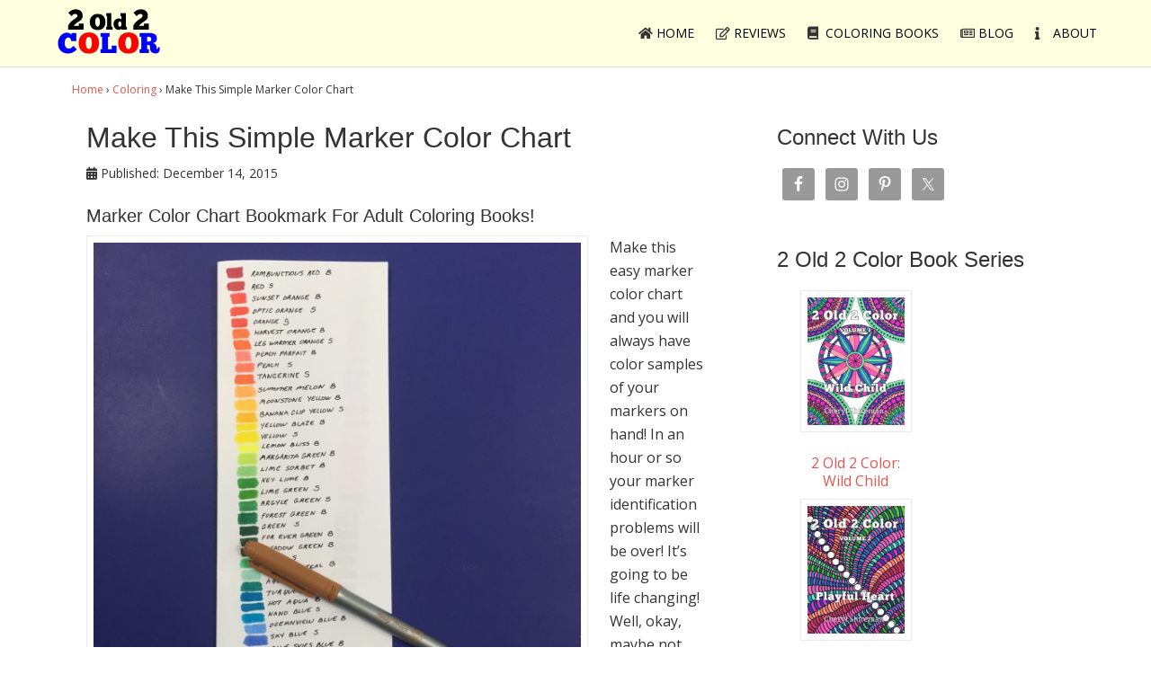

--- FILE ---
content_type: text/html; charset=UTF-8
request_url: http://2old2color.com/make-this-simple-marker-color-chart/?doing_wp_cron=1701293629.6092550754547119140625
body_size: 20267
content:
<!DOCTYPE html>
<html lang="en-US">
<head >
<meta charset="UTF-8" />
<meta name="viewport" content="width=device-width, initial-scale=1" />
<meta name='robots' content='index, follow, max-image-preview:large, max-snippet:-1, max-video-preview:-1' />

	<!-- This site is optimized with the Yoast SEO plugin v26.8 - https://yoast.com/product/yoast-seo-wordpress/ -->
	<title>Make This Simple Marker Color Chart</title>
	<link rel="canonical" href="https://2old2color.com/make-this-simple-marker-color-chart/" />
	<meta property="og:locale" content="en_US" />
	<meta property="og:type" content="article" />
	<meta property="og:title" content="Make This Simple Marker Color Chart" />
	<meta property="og:description" content="Marker Color Chart Bookmark For Adult Coloring Books! Make this easy marker color chart and you will always have color samples of your markers on hand! In an hour or so your marker identification problems will be over! It&#8217;s going to be life changing! Well, okay, maybe not. But you&#8217;re going to love this simple [&hellip;]" />
	<meta property="og:url" content="https://2old2color.com/make-this-simple-marker-color-chart/" />
	<meta property="og:site_name" content="2 Old 2 Color" />
	<meta property="article:publisher" content="https://www.facebook.com/2old2color" />
	<meta property="article:published_time" content="2015-12-14T21:34:30+00:00" />
	<meta property="og:image" content="http://2old2color.com/wp-content/uploads/2015/12/IMG_4994-e1450122334139-576x576.jpg" />
	<meta name="author" content="Cheryl Shireman" />
	<meta name="twitter:card" content="summary_large_image" />
	<meta name="twitter:creator" content="@2old2color" />
	<meta name="twitter:site" content="@2old2color" />
	<meta name="twitter:label1" content="Written by" />
	<meta name="twitter:data1" content="Cheryl Shireman" />
	<meta name="twitter:label2" content="Est. reading time" />
	<meta name="twitter:data2" content="5 minutes" />
	<script type="application/ld+json" class="yoast-schema-graph">{"@context":"https://schema.org","@graph":[{"@type":"Article","@id":"https://2old2color.com/make-this-simple-marker-color-chart/#article","isPartOf":{"@id":"https://2old2color.com/make-this-simple-marker-color-chart/"},"author":{"name":"Cheryl Shireman","@id":"http://2old2color.com/#/schema/person/dd41a8f62496e5d6c8e57daeb5346078"},"headline":"Make This Simple Marker Color Chart","datePublished":"2015-12-14T21:34:30+00:00","mainEntityOfPage":{"@id":"https://2old2color.com/make-this-simple-marker-color-chart/"},"wordCount":954,"commentCount":0,"image":{"@id":"https://2old2color.com/make-this-simple-marker-color-chart/#primaryimage"},"thumbnailUrl":"http://2old2color.com/wp-content/uploads/2015/12/IMG_4994-e1450122334139-576x576.jpg","keywords":["adult coloring books","Art supplies","Bic","marker color chart","markers","Sharpie"],"articleSection":["Coloring"],"inLanguage":"en-US","potentialAction":[{"@type":"CommentAction","name":"Comment","target":["https://2old2color.com/make-this-simple-marker-color-chart/#respond"]}]},{"@type":"WebPage","@id":"https://2old2color.com/make-this-simple-marker-color-chart/","url":"https://2old2color.com/make-this-simple-marker-color-chart/","name":"Make This Simple Marker Color Chart","isPartOf":{"@id":"http://2old2color.com/#website"},"primaryImageOfPage":{"@id":"https://2old2color.com/make-this-simple-marker-color-chart/#primaryimage"},"image":{"@id":"https://2old2color.com/make-this-simple-marker-color-chart/#primaryimage"},"thumbnailUrl":"http://2old2color.com/wp-content/uploads/2015/12/IMG_4994-e1450122334139-576x576.jpg","datePublished":"2015-12-14T21:34:30+00:00","author":{"@id":"http://2old2color.com/#/schema/person/dd41a8f62496e5d6c8e57daeb5346078"},"breadcrumb":{"@id":"https://2old2color.com/make-this-simple-marker-color-chart/#breadcrumb"},"inLanguage":"en-US","potentialAction":[{"@type":"ReadAction","target":["https://2old2color.com/make-this-simple-marker-color-chart/"]}]},{"@type":"ImageObject","inLanguage":"en-US","@id":"https://2old2color.com/make-this-simple-marker-color-chart/#primaryimage","url":"http://2old2color.com/wp-content/uploads/2015/12/IMG_4994-e1450122334139-576x576.jpg","contentUrl":"http://2old2color.com/wp-content/uploads/2015/12/IMG_4994-e1450122334139-576x576.jpg"},{"@type":"BreadcrumbList","@id":"https://2old2color.com/make-this-simple-marker-color-chart/#breadcrumb","itemListElement":[{"@type":"ListItem","position":1,"name":"Home","item":"http://2old2color.com/"},{"@type":"ListItem","position":2,"name":"Make This Simple Marker Color Chart"}]},{"@type":"WebSite","@id":"http://2old2color.com/#website","url":"http://2old2color.com/","name":"2 Old 2 Color","description":"Reviews of Art Supplies for Adult Coloring Books","potentialAction":[{"@type":"SearchAction","target":{"@type":"EntryPoint","urlTemplate":"http://2old2color.com/?s={search_term_string}"},"query-input":{"@type":"PropertyValueSpecification","valueRequired":true,"valueName":"search_term_string"}}],"inLanguage":"en-US"},{"@type":"Person","@id":"http://2old2color.com/#/schema/person/dd41a8f62496e5d6c8e57daeb5346078","name":"Cheryl Shireman","image":{"@type":"ImageObject","inLanguage":"en-US","@id":"http://2old2color.com/#/schema/person/image/","url":"https://secure.gravatar.com/avatar/8b03518e04aba3922bca9f001d08a88f870326e3bfd59d81a60d2abf74d6a042?s=96&d=mm&r=g","contentUrl":"https://secure.gravatar.com/avatar/8b03518e04aba3922bca9f001d08a88f870326e3bfd59d81a60d2abf74d6a042?s=96&d=mm&r=g","caption":"Cheryl Shireman"},"sameAs":["http://cherylshireman.com"],"url":"http://2old2color.com/author/cherylshireman/"}]}</script>
	<!-- / Yoast SEO plugin. -->


<link rel='dns-prefetch' href='//widgetlogic.org' />
<link rel='dns-prefetch' href='//fonts.googleapis.com' />
<link rel='dns-prefetch' href='//use.fontawesome.com' />
<link rel="alternate" type="application/rss+xml" title="2 Old 2 Color &raquo; Feed" href="http://2old2color.com/feed/" />
<link rel="alternate" type="application/rss+xml" title="2 Old 2 Color &raquo; Comments Feed" href="http://2old2color.com/comments/feed/" />
<link rel="alternate" type="application/rss+xml" title="2 Old 2 Color &raquo; Make This Simple Marker Color Chart Comments Feed" href="http://2old2color.com/make-this-simple-marker-color-chart/feed/" />
<link rel="alternate" title="oEmbed (JSON)" type="application/json+oembed" href="http://2old2color.com/wp-json/oembed/1.0/embed?url=http%3A%2F%2F2old2color.com%2Fmake-this-simple-marker-color-chart%2F" />
<link rel="alternate" title="oEmbed (XML)" type="text/xml+oembed" href="http://2old2color.com/wp-json/oembed/1.0/embed?url=http%3A%2F%2F2old2color.com%2Fmake-this-simple-marker-color-chart%2F&#038;format=xml" />
<style id='wp-img-auto-sizes-contain-inline-css' type='text/css'>
img:is([sizes=auto i],[sizes^="auto," i]){contain-intrinsic-size:3000px 1500px}
/*# sourceURL=wp-img-auto-sizes-contain-inline-css */
</style>
<link rel='stylesheet' id='thickbox.css-css' href='http://2old2color.com/wp-includes/js/thickbox/thickbox.css?ver=1.0' type='text/css' media='all' />
<style id='wp-emoji-styles-inline-css' type='text/css'>

	img.wp-smiley, img.emoji {
		display: inline !important;
		border: none !important;
		box-shadow: none !important;
		height: 1em !important;
		width: 1em !important;
		margin: 0 0.07em !important;
		vertical-align: -0.1em !important;
		background: none !important;
		padding: 0 !important;
	}
/*# sourceURL=wp-emoji-styles-inline-css */
</style>
<style id='wp-block-library-inline-css' type='text/css'>
:root{--wp-block-synced-color:#7a00df;--wp-block-synced-color--rgb:122,0,223;--wp-bound-block-color:var(--wp-block-synced-color);--wp-editor-canvas-background:#ddd;--wp-admin-theme-color:#007cba;--wp-admin-theme-color--rgb:0,124,186;--wp-admin-theme-color-darker-10:#006ba1;--wp-admin-theme-color-darker-10--rgb:0,107,160.5;--wp-admin-theme-color-darker-20:#005a87;--wp-admin-theme-color-darker-20--rgb:0,90,135;--wp-admin-border-width-focus:2px}@media (min-resolution:192dpi){:root{--wp-admin-border-width-focus:1.5px}}.wp-element-button{cursor:pointer}:root .has-very-light-gray-background-color{background-color:#eee}:root .has-very-dark-gray-background-color{background-color:#313131}:root .has-very-light-gray-color{color:#eee}:root .has-very-dark-gray-color{color:#313131}:root .has-vivid-green-cyan-to-vivid-cyan-blue-gradient-background{background:linear-gradient(135deg,#00d084,#0693e3)}:root .has-purple-crush-gradient-background{background:linear-gradient(135deg,#34e2e4,#4721fb 50%,#ab1dfe)}:root .has-hazy-dawn-gradient-background{background:linear-gradient(135deg,#faaca8,#dad0ec)}:root .has-subdued-olive-gradient-background{background:linear-gradient(135deg,#fafae1,#67a671)}:root .has-atomic-cream-gradient-background{background:linear-gradient(135deg,#fdd79a,#004a59)}:root .has-nightshade-gradient-background{background:linear-gradient(135deg,#330968,#31cdcf)}:root .has-midnight-gradient-background{background:linear-gradient(135deg,#020381,#2874fc)}:root{--wp--preset--font-size--normal:16px;--wp--preset--font-size--huge:42px}.has-regular-font-size{font-size:1em}.has-larger-font-size{font-size:2.625em}.has-normal-font-size{font-size:var(--wp--preset--font-size--normal)}.has-huge-font-size{font-size:var(--wp--preset--font-size--huge)}.has-text-align-center{text-align:center}.has-text-align-left{text-align:left}.has-text-align-right{text-align:right}.has-fit-text{white-space:nowrap!important}#end-resizable-editor-section{display:none}.aligncenter{clear:both}.items-justified-left{justify-content:flex-start}.items-justified-center{justify-content:center}.items-justified-right{justify-content:flex-end}.items-justified-space-between{justify-content:space-between}.screen-reader-text{border:0;clip-path:inset(50%);height:1px;margin:-1px;overflow:hidden;padding:0;position:absolute;width:1px;word-wrap:normal!important}.screen-reader-text:focus{background-color:#ddd;clip-path:none;color:#444;display:block;font-size:1em;height:auto;left:5px;line-height:normal;padding:15px 23px 14px;text-decoration:none;top:5px;width:auto;z-index:100000}html :where(.has-border-color){border-style:solid}html :where([style*=border-top-color]){border-top-style:solid}html :where([style*=border-right-color]){border-right-style:solid}html :where([style*=border-bottom-color]){border-bottom-style:solid}html :where([style*=border-left-color]){border-left-style:solid}html :where([style*=border-width]){border-style:solid}html :where([style*=border-top-width]){border-top-style:solid}html :where([style*=border-right-width]){border-right-style:solid}html :where([style*=border-bottom-width]){border-bottom-style:solid}html :where([style*=border-left-width]){border-left-style:solid}html :where(img[class*=wp-image-]){height:auto;max-width:100%}:where(figure){margin:0 0 1em}html :where(.is-position-sticky){--wp-admin--admin-bar--position-offset:var(--wp-admin--admin-bar--height,0px)}@media screen and (max-width:600px){html :where(.is-position-sticky){--wp-admin--admin-bar--position-offset:0px}}

/*# sourceURL=wp-block-library-inline-css */
</style><link rel='stylesheet' id='wc-blocks-style-css' href='http://2old2color.com/wp-content/plugins/woocommerce/assets/client/blocks/wc-blocks.css?ver=wc-10.4.3' type='text/css' media='all' />
<style id='global-styles-inline-css' type='text/css'>
:root{--wp--preset--aspect-ratio--square: 1;--wp--preset--aspect-ratio--4-3: 4/3;--wp--preset--aspect-ratio--3-4: 3/4;--wp--preset--aspect-ratio--3-2: 3/2;--wp--preset--aspect-ratio--2-3: 2/3;--wp--preset--aspect-ratio--16-9: 16/9;--wp--preset--aspect-ratio--9-16: 9/16;--wp--preset--color--black: #000000;--wp--preset--color--cyan-bluish-gray: #abb8c3;--wp--preset--color--white: #ffffff;--wp--preset--color--pale-pink: #f78da7;--wp--preset--color--vivid-red: #cf2e2e;--wp--preset--color--luminous-vivid-orange: #ff6900;--wp--preset--color--luminous-vivid-amber: #fcb900;--wp--preset--color--light-green-cyan: #7bdcb5;--wp--preset--color--vivid-green-cyan: #00d084;--wp--preset--color--pale-cyan-blue: #8ed1fc;--wp--preset--color--vivid-cyan-blue: #0693e3;--wp--preset--color--vivid-purple: #9b51e0;--wp--preset--gradient--vivid-cyan-blue-to-vivid-purple: linear-gradient(135deg,rgb(6,147,227) 0%,rgb(155,81,224) 100%);--wp--preset--gradient--light-green-cyan-to-vivid-green-cyan: linear-gradient(135deg,rgb(122,220,180) 0%,rgb(0,208,130) 100%);--wp--preset--gradient--luminous-vivid-amber-to-luminous-vivid-orange: linear-gradient(135deg,rgb(252,185,0) 0%,rgb(255,105,0) 100%);--wp--preset--gradient--luminous-vivid-orange-to-vivid-red: linear-gradient(135deg,rgb(255,105,0) 0%,rgb(207,46,46) 100%);--wp--preset--gradient--very-light-gray-to-cyan-bluish-gray: linear-gradient(135deg,rgb(238,238,238) 0%,rgb(169,184,195) 100%);--wp--preset--gradient--cool-to-warm-spectrum: linear-gradient(135deg,rgb(74,234,220) 0%,rgb(151,120,209) 20%,rgb(207,42,186) 40%,rgb(238,44,130) 60%,rgb(251,105,98) 80%,rgb(254,248,76) 100%);--wp--preset--gradient--blush-light-purple: linear-gradient(135deg,rgb(255,206,236) 0%,rgb(152,150,240) 100%);--wp--preset--gradient--blush-bordeaux: linear-gradient(135deg,rgb(254,205,165) 0%,rgb(254,45,45) 50%,rgb(107,0,62) 100%);--wp--preset--gradient--luminous-dusk: linear-gradient(135deg,rgb(255,203,112) 0%,rgb(199,81,192) 50%,rgb(65,88,208) 100%);--wp--preset--gradient--pale-ocean: linear-gradient(135deg,rgb(255,245,203) 0%,rgb(182,227,212) 50%,rgb(51,167,181) 100%);--wp--preset--gradient--electric-grass: linear-gradient(135deg,rgb(202,248,128) 0%,rgb(113,206,126) 100%);--wp--preset--gradient--midnight: linear-gradient(135deg,rgb(2,3,129) 0%,rgb(40,116,252) 100%);--wp--preset--font-size--small: 13px;--wp--preset--font-size--medium: 20px;--wp--preset--font-size--large: 36px;--wp--preset--font-size--x-large: 42px;--wp--preset--spacing--20: 0.44rem;--wp--preset--spacing--30: 0.67rem;--wp--preset--spacing--40: 1rem;--wp--preset--spacing--50: 1.5rem;--wp--preset--spacing--60: 2.25rem;--wp--preset--spacing--70: 3.38rem;--wp--preset--spacing--80: 5.06rem;--wp--preset--shadow--natural: 6px 6px 9px rgba(0, 0, 0, 0.2);--wp--preset--shadow--deep: 12px 12px 50px rgba(0, 0, 0, 0.4);--wp--preset--shadow--sharp: 6px 6px 0px rgba(0, 0, 0, 0.2);--wp--preset--shadow--outlined: 6px 6px 0px -3px rgb(255, 255, 255), 6px 6px rgb(0, 0, 0);--wp--preset--shadow--crisp: 6px 6px 0px rgb(0, 0, 0);}:where(.is-layout-flex){gap: 0.5em;}:where(.is-layout-grid){gap: 0.5em;}body .is-layout-flex{display: flex;}.is-layout-flex{flex-wrap: wrap;align-items: center;}.is-layout-flex > :is(*, div){margin: 0;}body .is-layout-grid{display: grid;}.is-layout-grid > :is(*, div){margin: 0;}:where(.wp-block-columns.is-layout-flex){gap: 2em;}:where(.wp-block-columns.is-layout-grid){gap: 2em;}:where(.wp-block-post-template.is-layout-flex){gap: 1.25em;}:where(.wp-block-post-template.is-layout-grid){gap: 1.25em;}.has-black-color{color: var(--wp--preset--color--black) !important;}.has-cyan-bluish-gray-color{color: var(--wp--preset--color--cyan-bluish-gray) !important;}.has-white-color{color: var(--wp--preset--color--white) !important;}.has-pale-pink-color{color: var(--wp--preset--color--pale-pink) !important;}.has-vivid-red-color{color: var(--wp--preset--color--vivid-red) !important;}.has-luminous-vivid-orange-color{color: var(--wp--preset--color--luminous-vivid-orange) !important;}.has-luminous-vivid-amber-color{color: var(--wp--preset--color--luminous-vivid-amber) !important;}.has-light-green-cyan-color{color: var(--wp--preset--color--light-green-cyan) !important;}.has-vivid-green-cyan-color{color: var(--wp--preset--color--vivid-green-cyan) !important;}.has-pale-cyan-blue-color{color: var(--wp--preset--color--pale-cyan-blue) !important;}.has-vivid-cyan-blue-color{color: var(--wp--preset--color--vivid-cyan-blue) !important;}.has-vivid-purple-color{color: var(--wp--preset--color--vivid-purple) !important;}.has-black-background-color{background-color: var(--wp--preset--color--black) !important;}.has-cyan-bluish-gray-background-color{background-color: var(--wp--preset--color--cyan-bluish-gray) !important;}.has-white-background-color{background-color: var(--wp--preset--color--white) !important;}.has-pale-pink-background-color{background-color: var(--wp--preset--color--pale-pink) !important;}.has-vivid-red-background-color{background-color: var(--wp--preset--color--vivid-red) !important;}.has-luminous-vivid-orange-background-color{background-color: var(--wp--preset--color--luminous-vivid-orange) !important;}.has-luminous-vivid-amber-background-color{background-color: var(--wp--preset--color--luminous-vivid-amber) !important;}.has-light-green-cyan-background-color{background-color: var(--wp--preset--color--light-green-cyan) !important;}.has-vivid-green-cyan-background-color{background-color: var(--wp--preset--color--vivid-green-cyan) !important;}.has-pale-cyan-blue-background-color{background-color: var(--wp--preset--color--pale-cyan-blue) !important;}.has-vivid-cyan-blue-background-color{background-color: var(--wp--preset--color--vivid-cyan-blue) !important;}.has-vivid-purple-background-color{background-color: var(--wp--preset--color--vivid-purple) !important;}.has-black-border-color{border-color: var(--wp--preset--color--black) !important;}.has-cyan-bluish-gray-border-color{border-color: var(--wp--preset--color--cyan-bluish-gray) !important;}.has-white-border-color{border-color: var(--wp--preset--color--white) !important;}.has-pale-pink-border-color{border-color: var(--wp--preset--color--pale-pink) !important;}.has-vivid-red-border-color{border-color: var(--wp--preset--color--vivid-red) !important;}.has-luminous-vivid-orange-border-color{border-color: var(--wp--preset--color--luminous-vivid-orange) !important;}.has-luminous-vivid-amber-border-color{border-color: var(--wp--preset--color--luminous-vivid-amber) !important;}.has-light-green-cyan-border-color{border-color: var(--wp--preset--color--light-green-cyan) !important;}.has-vivid-green-cyan-border-color{border-color: var(--wp--preset--color--vivid-green-cyan) !important;}.has-pale-cyan-blue-border-color{border-color: var(--wp--preset--color--pale-cyan-blue) !important;}.has-vivid-cyan-blue-border-color{border-color: var(--wp--preset--color--vivid-cyan-blue) !important;}.has-vivid-purple-border-color{border-color: var(--wp--preset--color--vivid-purple) !important;}.has-vivid-cyan-blue-to-vivid-purple-gradient-background{background: var(--wp--preset--gradient--vivid-cyan-blue-to-vivid-purple) !important;}.has-light-green-cyan-to-vivid-green-cyan-gradient-background{background: var(--wp--preset--gradient--light-green-cyan-to-vivid-green-cyan) !important;}.has-luminous-vivid-amber-to-luminous-vivid-orange-gradient-background{background: var(--wp--preset--gradient--luminous-vivid-amber-to-luminous-vivid-orange) !important;}.has-luminous-vivid-orange-to-vivid-red-gradient-background{background: var(--wp--preset--gradient--luminous-vivid-orange-to-vivid-red) !important;}.has-very-light-gray-to-cyan-bluish-gray-gradient-background{background: var(--wp--preset--gradient--very-light-gray-to-cyan-bluish-gray) !important;}.has-cool-to-warm-spectrum-gradient-background{background: var(--wp--preset--gradient--cool-to-warm-spectrum) !important;}.has-blush-light-purple-gradient-background{background: var(--wp--preset--gradient--blush-light-purple) !important;}.has-blush-bordeaux-gradient-background{background: var(--wp--preset--gradient--blush-bordeaux) !important;}.has-luminous-dusk-gradient-background{background: var(--wp--preset--gradient--luminous-dusk) !important;}.has-pale-ocean-gradient-background{background: var(--wp--preset--gradient--pale-ocean) !important;}.has-electric-grass-gradient-background{background: var(--wp--preset--gradient--electric-grass) !important;}.has-midnight-gradient-background{background: var(--wp--preset--gradient--midnight) !important;}.has-small-font-size{font-size: var(--wp--preset--font-size--small) !important;}.has-medium-font-size{font-size: var(--wp--preset--font-size--medium) !important;}.has-large-font-size{font-size: var(--wp--preset--font-size--large) !important;}.has-x-large-font-size{font-size: var(--wp--preset--font-size--x-large) !important;}
/*# sourceURL=global-styles-inline-css */
</style>

<style id='classic-theme-styles-inline-css' type='text/css'>
/*! This file is auto-generated */
.wp-block-button__link{color:#fff;background-color:#32373c;border-radius:9999px;box-shadow:none;text-decoration:none;padding:calc(.667em + 2px) calc(1.333em + 2px);font-size:1.125em}.wp-block-file__button{background:#32373c;color:#fff;text-decoration:none}
/*# sourceURL=/wp-includes/css/classic-themes.min.css */
</style>
<link rel='stylesheet' id='block-widget-css' href='http://2old2color.com/wp-content/plugins/widget-logic/block_widget/css/widget.css?ver=1724872590' type='text/css' media='all' />
<link rel='stylesheet' id='woocommerce-layout-css' href='http://2old2color.com/wp-content/plugins/woocommerce/assets/css/woocommerce-layout.css?ver=10.4.3' type='text/css' media='all' />
<link rel='stylesheet' id='woocommerce-smallscreen-css' href='http://2old2color.com/wp-content/plugins/woocommerce/assets/css/woocommerce-smallscreen.css?ver=10.4.3' type='text/css' media='only screen and (max-width: 768px)' />
<link rel='stylesheet' id='woocommerce-general-css' href='http://2old2color.com/wp-content/plugins/woocommerce/assets/css/woocommerce.css?ver=10.4.3' type='text/css' media='all' />
<style id='woocommerce-inline-inline-css' type='text/css'>
.woocommerce form .form-row .required { visibility: visible; }
/*# sourceURL=woocommerce-inline-inline-css */
</style>
<link rel='stylesheet' id='WooZone-frontend-style-css' href='http://2old2color.com/wp-content/plugins/woozone/lib/frontend/css/frontend.css?ver=d7cc165f0e282e00e439dad699e9af51' type='text/css' media='all' />
<link rel='stylesheet' id='wprmenu.css-css' href='http://2old2color.com/wp-content/plugins/wp-responsive-menu-pro/css/wprmenu.css?ver=d7cc165f0e282e00e439dad699e9af51' type='text/css' media='all' />
<link rel='stylesheet' id='wpr_icons-css' href='http://2old2color.com/wp-content/plugins/wp-responsive-menu-pro/inc/icons/style.css?ver=d7cc165f0e282e00e439dad699e9af51' type='text/css' media='all' />
<link rel='stylesheet' id='easyazon-addition-popovers-css' href='http://2old2color.com/wp-content/plugins/easyazon/addition/components/popovers/resources/popovers.css?ver=5.1.1' type='text/css' media='all' />
<link rel='stylesheet' id='google-font-css' href='//fonts.googleapis.com/css?family=Open+Sans%3A700%2C600%2C400%2C300&#038;ver=1.0.0' type='text/css' media='all' />
<link rel='stylesheet' id='simple-social-icons-font-css' href='http://2old2color.com/wp-content/plugins/simple-social-icons/css/style.css?ver=4.0.0' type='text/css' media='all' />
<link rel='stylesheet' id='upw_theme_standard-css' href='http://2old2color.com/wp-content/plugins/ultimate-posts-widget/css/upw-theme-standard.min.css?ver=d7cc165f0e282e00e439dad699e9af51' type='text/css' media='all' />
<link rel='stylesheet' id='WooZoneProducts-css' href='http://2old2color.com/wp-content/plugins/woozone/modules/product_in_post/style.css?ver=d7cc165f0e282e00e439dad699e9af51' type='text/css' media='all' />
<link rel='stylesheet' id='2-old-2-color-theme-css' href='http://2old2color.com/wp-content/themes/2old2color/style.css?ver=1.0.0' type='text/css' media='all' />
<link rel='stylesheet' id='bfa-font-awesome-css' href='https://use.fontawesome.com/releases/v5.15.4/css/all.css?ver=2.0.3' type='text/css' media='all' />
<link rel='stylesheet' id='bfa-font-awesome-v4-shim-css' href='https://use.fontawesome.com/releases/v5.15.4/css/v4-shims.css?ver=2.0.3' type='text/css' media='all' />
<style id='bfa-font-awesome-v4-shim-inline-css' type='text/css'>

			@font-face {
				font-family: 'FontAwesome';
				src: url('https://use.fontawesome.com/releases/v5.15.4/webfonts/fa-brands-400.eot'),
				url('https://use.fontawesome.com/releases/v5.15.4/webfonts/fa-brands-400.eot?#iefix') format('embedded-opentype'),
				url('https://use.fontawesome.com/releases/v5.15.4/webfonts/fa-brands-400.woff2') format('woff2'),
				url('https://use.fontawesome.com/releases/v5.15.4/webfonts/fa-brands-400.woff') format('woff'),
				url('https://use.fontawesome.com/releases/v5.15.4/webfonts/fa-brands-400.ttf') format('truetype'),
				url('https://use.fontawesome.com/releases/v5.15.4/webfonts/fa-brands-400.svg#fontawesome') format('svg');
			}

			@font-face {
				font-family: 'FontAwesome';
				src: url('https://use.fontawesome.com/releases/v5.15.4/webfonts/fa-solid-900.eot'),
				url('https://use.fontawesome.com/releases/v5.15.4/webfonts/fa-solid-900.eot?#iefix') format('embedded-opentype'),
				url('https://use.fontawesome.com/releases/v5.15.4/webfonts/fa-solid-900.woff2') format('woff2'),
				url('https://use.fontawesome.com/releases/v5.15.4/webfonts/fa-solid-900.woff') format('woff'),
				url('https://use.fontawesome.com/releases/v5.15.4/webfonts/fa-solid-900.ttf') format('truetype'),
				url('https://use.fontawesome.com/releases/v5.15.4/webfonts/fa-solid-900.svg#fontawesome') format('svg');
			}

			@font-face {
				font-family: 'FontAwesome';
				src: url('https://use.fontawesome.com/releases/v5.15.4/webfonts/fa-regular-400.eot'),
				url('https://use.fontawesome.com/releases/v5.15.4/webfonts/fa-regular-400.eot?#iefix') format('embedded-opentype'),
				url('https://use.fontawesome.com/releases/v5.15.4/webfonts/fa-regular-400.woff2') format('woff2'),
				url('https://use.fontawesome.com/releases/v5.15.4/webfonts/fa-regular-400.woff') format('woff'),
				url('https://use.fontawesome.com/releases/v5.15.4/webfonts/fa-regular-400.ttf') format('truetype'),
				url('https://use.fontawesome.com/releases/v5.15.4/webfonts/fa-regular-400.svg#fontawesome') format('svg');
				unicode-range: U+F004-F005,U+F007,U+F017,U+F022,U+F024,U+F02E,U+F03E,U+F044,U+F057-F059,U+F06E,U+F070,U+F075,U+F07B-F07C,U+F080,U+F086,U+F089,U+F094,U+F09D,U+F0A0,U+F0A4-F0A7,U+F0C5,U+F0C7-F0C8,U+F0E0,U+F0EB,U+F0F3,U+F0F8,U+F0FE,U+F111,U+F118-F11A,U+F11C,U+F133,U+F144,U+F146,U+F14A,U+F14D-F14E,U+F150-F152,U+F15B-F15C,U+F164-F165,U+F185-F186,U+F191-F192,U+F1AD,U+F1C1-F1C9,U+F1CD,U+F1D8,U+F1E3,U+F1EA,U+F1F6,U+F1F9,U+F20A,U+F247-F249,U+F24D,U+F254-F25B,U+F25D,U+F267,U+F271-F274,U+F279,U+F28B,U+F28D,U+F2B5-F2B6,U+F2B9,U+F2BB,U+F2BD,U+F2C1-F2C2,U+F2D0,U+F2D2,U+F2DC,U+F2ED,U+F328,U+F358-F35B,U+F3A5,U+F3D1,U+F410,U+F4AD;
			}
		
/*# sourceURL=bfa-font-awesome-v4-shim-inline-css */
</style>
<link rel='stylesheet' id='fancybox-css-css' href='http://2old2color.com/wp-content/themes/2old2color/lib/fancybox/jquery.fancybox.css?ver=d7cc165f0e282e00e439dad699e9af51' type='text/css' media='all' />
<link rel='stylesheet' id='select2-css-css' href='http://2old2color.com/wp-content/themes/2old2color/css/select2.css?ver=d7cc165f0e282e00e439dad699e9af51' type='text/css' media='all' />
<!--n2css--><!--n2js--><script type="text/javascript" src="http://2old2color.com/wp-includes/js/jquery/jquery.min.js?ver=3.7.1" id="jquery-core-js"></script>
<script type="text/javascript" src="http://2old2color.com/wp-includes/js/jquery/jquery-migrate.min.js?ver=3.4.1" id="jquery-migrate-js"></script>
<script type="text/javascript" src="http://2old2color.com/wp-content/plugins/woocommerce/assets/js/jquery-blockui/jquery.blockUI.min.js?ver=2.7.0-wc.10.4.3" id="wc-jquery-blockui-js" defer="defer" data-wp-strategy="defer"></script>
<script type="text/javascript" id="wc-add-to-cart-js-extra">
/* <![CDATA[ */
var wc_add_to_cart_params = {"ajax_url":"/wp-admin/admin-ajax.php","wc_ajax_url":"/?wc-ajax=%%endpoint%%","i18n_view_cart":"View cart","cart_url":"http://2old2color.com/cart/","is_cart":"","cart_redirect_after_add":"no"};
//# sourceURL=wc-add-to-cart-js-extra
/* ]]> */
</script>
<script type="text/javascript" src="http://2old2color.com/wp-content/plugins/woocommerce/assets/js/frontend/add-to-cart.min.js?ver=10.4.3" id="wc-add-to-cart-js" defer="defer" data-wp-strategy="defer"></script>
<script type="text/javascript" src="http://2old2color.com/wp-content/plugins/woocommerce/assets/js/js-cookie/js.cookie.min.js?ver=2.1.4-wc.10.4.3" id="wc-js-cookie-js" defer="defer" data-wp-strategy="defer"></script>
<script type="text/javascript" id="woocommerce-js-extra">
/* <![CDATA[ */
var woocommerce_params = {"ajax_url":"/wp-admin/admin-ajax.php","wc_ajax_url":"/?wc-ajax=%%endpoint%%","i18n_password_show":"Show password","i18n_password_hide":"Hide password"};
//# sourceURL=woocommerce-js-extra
/* ]]> */
</script>
<script type="text/javascript" src="http://2old2color.com/wp-content/plugins/woocommerce/assets/js/frontend/woocommerce.min.js?ver=10.4.3" id="woocommerce-js" defer="defer" data-wp-strategy="defer"></script>
<script type="text/javascript" id="WooZone-frontend-script-js-extra">
/* <![CDATA[ */
var woozone_vars = {"ajax_url":"http://2old2color.com/wp-admin/admin-ajax.php","checkout_url":"http://2old2color.com/checkout/","lang":{"loading":"Loading...","closing":"Closing...","saving":"Saving...","amzcart_checkout":"checkout done","amzcart_cancel":"canceled","amzcart_checkout_msg":"all good.","amzcart_cancel_msg":"You must check or cancel all amazon shops!","available_yes":"available","available_no":"not available","load_cross_sell_box":"Frequently Bought Together Loading..."}};
//# sourceURL=WooZone-frontend-script-js-extra
/* ]]> */
</script>
<script type="text/javascript" src="http://2old2color.com/wp-content/plugins/woozone/lib/frontend/js/frontend.js?ver=d7cc165f0e282e00e439dad699e9af51" id="WooZone-frontend-script-js"></script>
<script type="text/javascript" src="http://2old2color.com/wp-content/plugins/wp-responsive-menu-pro/js/jquery.transit.min.js?ver=d7cc165f0e282e00e439dad699e9af51" id="jquery.transit-js"></script>
<script type="text/javascript" src="http://2old2color.com/wp-content/plugins/wp-responsive-menu-pro/js/jquery.sidr.js?ver=d7cc165f0e282e00e439dad699e9af51" id="sidr-js"></script>
<script type="text/javascript" id="wprmenu.js-js-extra">
/* <![CDATA[ */
var wprmenu = {"zooming":"yes","from_width":"768","parent_click":"no","swipe":"yes","submenu_open_icon":"wpr-icon-arrow-right9","submenu_close_icon":"wpr-icon-arrow-down9","submenu_display":"no"};
//# sourceURL=wprmenu.js-js-extra
/* ]]> */
</script>
<script type="text/javascript" src="http://2old2color.com/wp-content/plugins/wp-responsive-menu-pro/js/wprmenu.js?ver=d7cc165f0e282e00e439dad699e9af51" id="wprmenu.js-js"></script>
<script type="text/javascript" src="http://2old2color.com/wp-content/themes/2old2color/js/select2.min.js?ver=3.4.8" id="select2-js-js"></script>
<script type="text/javascript" src="http://2old2color.com/wp-content/themes/2old2color/lib/fancybox/jquery.fancybox.pack.js?ver=2.1.5" id="fancybox-js-js"></script>
<script type="text/javascript" src="http://2old2color.com/wp-content/themes/2old2color/lib/fancybox/fancybox.init.js?ver=d7cc165f0e282e00e439dad699e9af51" id="fancybox-init-js"></script>
<link rel="https://api.w.org/" href="http://2old2color.com/wp-json/" /><link rel="alternate" title="JSON" type="application/json" href="http://2old2color.com/wp-json/wp/v2/posts/1451" /><link rel="EditURI" type="application/rsd+xml" title="RSD" href="http://2old2color.com/xmlrpc.php?rsd" />

<link rel='shortlink' href='http://2old2color.com/?p=1451' />
		<style id="wprmenu_css" type="text/css" >
			/* apply appearance settings */
			#wprmenu_bar {
				background: #0D0D0D;
			}
			#wprmenu_bar .menu_title, #wprmenu_bar .wprmenu_icon_menu, .toggle-search i {
				color: #F2F2F2;
			}
			#wprmenu_menu, .search-expand {
				background: #2E2E2E!important;
			}
			#wprmenu_menu.wprmenu_levels ul li {
				border-bottom:1px solid #131212;
				border-top:1px solid #0D0D0D;
			}
			#wprmenu_menu ul li a {
				color: #CFCFCF;
			}
			.wpr_search button.wpr_submit,.toggle-search {
				color: ;
			}
			#wprmenu_menu ul li a:hover {
				color: #606060;
			}
			#wprmenu_menu.wprmenu_levels a.wprmenu_parent_item {
				border-left:1px solid #0D0D0D;
			}
			#wprmenu_menu .wprmenu_icon_par {
				color: #CFCFCF;
			}
			#wprmenu_menu .wprmenu_icon_par:hover {
				color: #606060;
			}
			#wprmenu_menu.wprmenu_levels ul li ul {
				border-top:1px solid #131212;
			}
			#wprmenu_bar .wprmenu_icon i {
				color: #FFFFFF;
				font-size: 26px;
				line-height: 20px;
			}
			.wpr_social_icons a i {
				color: 			}
			.wpr_social_icons{
				border-bottom:2px solid #131212;
				border-top:1px solid #0D0D0D;
			}
							#wprmenu_menu, #wprmenu_menu ul, #wprmenu_menu li {
					border-bottom:none!important;
				}
				#wprmenu_menu.wprmenu_levels > ul {
					border-bottom:1px solid #0D0D0D!important;
				}
				.wprmenu_no_border_bottom {
					border-bottom:none!important;
				}
				#wprmenu_menu.wprmenu_levels ul li ul {
					border-top:none!important;
				}
			
			#wprmenu_menu.left {
				width:60%;
				left: -60%;
			    right: auto;
			}
			#wprmenu_menu.right {
			    width:60%;
			    right: -60%;
			    left: auto;
			}

			

			/* show the bar and hide othere navigation elements */
			@media only screen and (max-width: 768px) {
				html { padding-top: 42px!important; }
				#wprmenu_bar { display: block!important; }
				div#wpadminbar { position: fixed; }
				.nav-header,.nav-secondary { display:none!important; }			}
		</style>
		<script>document.documentElement.className += " js";</script>
<link rel="icon" href="http://2old2color.com/wp-content/themes/2old2color/images/favicon.ico" />
<link rel="pingback" href="http://2old2color.com/xmlrpc.php" />
<script>
  (function(i,s,o,g,r,a,m){i['GoogleAnalyticsObject']=r;i[r]=i[r]||function(){
  (i[r].q=i[r].q||[]).push(arguments)},i[r].l=1*new Date();a=s.createElement(o),
  m=s.getElementsByTagName(o)[0];a.async=1;a.src=g;m.parentNode.insertBefore(a,m)
  })(window,document,'script','//www.google-analytics.com/analytics.js','ga');

  ga('create', 'UA-65916585-1', 'auto');
  ga('send', 'pageview');

</script>	<noscript><style>.woocommerce-product-gallery{ opacity: 1 !important; }</style></noscript>
			<style type="text/css" id="wp-custom-css">
			.easyazon-block {
	border: none;
	line-height: 1.3;
	text-align: center;
	margin-bottom: 10px;
}		</style>
		</head>
<body class="wp-singular post-template-default single single-post postid-1451 single-format-standard wp-theme-genesis wp-child-theme-2old2color theme-genesis woocommerce-no-js content-sidebar genesis-breadcrumbs-visible genesis-footer-widgets-visible too-old"><div class="site-container"><div class="head-wrap"><header class="site-header"><div class="wrap"><div class="title-area"><p class="site-title"><a href="http://2old2color.com/" title="2 Old 2 Color"><img src="http://2old2color.com/wp-content/themes/2old2color/images/logo.png" alt="2 Old 2 Color" title="2 Old 2 Color" width="114" height="50" /></a></p></div><div class="widget-area header-widget-area"><section id="nav_menu-3" class="widget widget_nav_menu"><div class="widget-wrap"><nav class="nav-header"><ul id="menu-header" class="menu genesis-nav-menu"><li id="menu-item-16" class="fa fa-home menu-item menu-item-type-custom menu-item-object-custom menu-item-home menu-item-16"><a href="http://2old2color.com/"><span >Home</span></a></li>
<li id="menu-item-1349" class="fa fa-pencil-square-o menu-item menu-item-type-post_type_archive menu-item-object-we_review menu-item-has-children menu-item-1349"><a href="http://2old2color.com/reviews/"><span >Reviews</span></a>
<ul class="sub-menu">
	<li id="menu-item-1350" class="menu-item menu-item-type-taxonomy menu-item-object-we_review_category menu-item-1350"><a href="http://2old2color.com/review-category/bags/"><span >Bags</span></a></li>
	<li id="menu-item-1351" class="menu-item menu-item-type-taxonomy menu-item-object-we_review_category menu-item-1351"><a href="http://2old2color.com/review-category/books/"><span >Books</span></a></li>
	<li id="menu-item-1352" class="menu-item menu-item-type-taxonomy menu-item-object-we_review_category menu-item-1352"><a href="http://2old2color.com/review-category/markers/"><span >Markers</span></a></li>
	<li id="menu-item-1353" class="menu-item menu-item-type-taxonomy menu-item-object-we_review_category menu-item-1353"><a href="http://2old2color.com/review-category/organizers/"><span >Organizers</span></a></li>
	<li id="menu-item-1354" class="menu-item menu-item-type-taxonomy menu-item-object-we_review_category menu-item-1354"><a href="http://2old2color.com/review-category/pencils/"><span >Pencils</span></a></li>
	<li id="menu-item-1355" class="menu-item menu-item-type-taxonomy menu-item-object-we_review_category menu-item-1355"><a href="http://2old2color.com/review-category/pens/"><span >Pens</span></a></li>
</ul>
</li>
<li id="menu-item-35" class="fa fa-book menu-item menu-item-type-post_type menu-item-object-page menu-item-35"><a href="http://2old2color.com/coloring-books/"><span >Coloring Books</span></a></li>
<li id="menu-item-36" class="fa fa-newspaper-o menu-item menu-item-type-post_type menu-item-object-page menu-item-has-children menu-item-36"><a href="http://2old2color.com/blog/"><span >Blog</span></a>
<ul class="sub-menu">
	<li id="menu-item-1828" class="menu-item menu-item-type-taxonomy menu-item-object-category menu-item-1828"><a href="http://2old2color.com/category/adult-coloring-book-party/"><span >Adult Coloring Book Party</span></a></li>
	<li id="menu-item-1829" class="menu-item menu-item-type-taxonomy menu-item-object-category current-post-ancestor current-menu-parent current-post-parent menu-item-1829"><a href="http://2old2color.com/category/coloring/"><span >Coloring</span></a></li>
	<li id="menu-item-1830" class="menu-item menu-item-type-taxonomy menu-item-object-category menu-item-1830"><a href="http://2old2color.com/category/coloring-books/"><span >Coloring Books</span></a></li>
	<li id="menu-item-1831" class="menu-item menu-item-type-taxonomy menu-item-object-category menu-item-1831"><a href="http://2old2color.com/category/coloring-tips/"><span >Coloring Tips</span></a></li>
	<li id="menu-item-1832" class="menu-item menu-item-type-taxonomy menu-item-object-category menu-item-1832"><a href="http://2old2color.com/category/sharpie-limited-edition-collections/"><span >Sharpie Limited Edition Collections</span></a></li>
</ul>
</li>
<li id="menu-item-14" class="fa fa-info menu-item menu-item-type-post_type menu-item-object-page menu-item-has-children menu-item-14"><a href="http://2old2color.com/about/"><span >About</span></a>
<ul class="sub-menu">
	<li id="menu-item-15" class="fa fa-envelope menu-item menu-item-type-post_type menu-item-object-page menu-item-15"><a href="http://2old2color.com/contact/"><span >Contact</span></a></li>
</ul>
</li>
</ul></nav></div></section>
</div></div></header><div class="breadcrumb"><span class="breadcrumb-link-wrap"><a class="breadcrumb-link" href="http://2old2color.com/"><span class="breadcrumb-link-text-wrap">Home</span></a><meta ></span> &rsaquo; <span class="breadcrumb-link-wrap"><a class="breadcrumb-link" href="http://2old2color.com/category/coloring/"><span class="breadcrumb-link-text-wrap">Coloring</span></a><meta ></span> &rsaquo; Make This Simple Marker Color Chart</div></div><div class="site-inner"><div class="wrap"><div class="content-sidebar-wrap"><main class="content"><article class="post-1451 post type-post status-publish format-standard category-coloring tag-adult-coloring-books tag-art-supplies tag-bic tag-marker-color-chart tag-markers tag-sharpie entry" aria-label="Make This Simple Marker Color Chart"><header class="entry-header"><h1 class="entry-title">Make This Simple Marker Color Chart</h1>
<p class="entry-meta"><i class="fa fa-calendar"></i> Published: <time class="entry-time">December 14, 2015</time> </p></header><div class="entry-content">		<a href="http://2old2color.com/wp-content/uploads/2015/12/IMG_4994-e1450122334139-576x576.jpg">
				</a>
		<h4>Marker Color Chart Bookmark For Adult Coloring Books!</h4>
<p><a href="http://2old2color.com/wp-content/uploads/2015/12/IMG_4994-e1450122334139.jpg" rel="attachment wp-att-1456"><img decoding="async" class="alignleft wp-image-1456 " src="http://2old2color.com/wp-content/uploads/2015/12/IMG_4994-e1450122334139-576x576.jpg" alt="Color marker chart adult coloring books" width="558" height="558" srcset="http://2old2color.com/wp-content/uploads/2015/12/IMG_4994-e1450122334139-576x576.jpg 576w, http://2old2color.com/wp-content/uploads/2015/12/IMG_4994-e1450122334139-150x150.jpg 150w, http://2old2color.com/wp-content/uploads/2015/12/IMG_4994-e1450122334139-250x250.jpg 250w, http://2old2color.com/wp-content/uploads/2015/12/IMG_4994-e1450122334139-768x768.jpg 768w, http://2old2color.com/wp-content/uploads/2015/12/IMG_4994-e1450122334139-180x180.jpg 180w, http://2old2color.com/wp-content/uploads/2015/12/IMG_4994-e1450122334139-300x300.jpg 300w, http://2old2color.com/wp-content/uploads/2015/12/IMG_4994-e1450122334139-600x600.jpg 600w, http://2old2color.com/wp-content/uploads/2015/12/IMG_4994-e1450122334139.jpg 1774w" sizes="(max-width: 558px) 100vw, 558px" /></a>Make this easy marker color chart and you will always have color samples of your markers on hand! In an hour or so your marker identification problems will be over! It&#8217;s going to be life changing! Well, okay, maybe not. But you&#8217;re going to love this simple and easy to make tool. Here&#8217;s how.</p>
<p><strong><a href="http://2old2color.com/wp-content/uploads/2015/12/IMG_4996.jpg" rel="attachment wp-att-1457"><img loading="lazy" decoding="async" class="alignleft wp-image-1457" src="http://2old2color.com/wp-content/uploads/2015/12/IMG_4996-250x250.jpg" alt="sort markers adult coloring books" width="377" height="378" srcset="http://2old2color.com/wp-content/uploads/2015/12/IMG_4996-250x250.jpg 250w, http://2old2color.com/wp-content/uploads/2015/12/IMG_4996-150x150.jpg 150w, http://2old2color.com/wp-content/uploads/2015/12/IMG_4996-768x768.jpg 768w, http://2old2color.com/wp-content/uploads/2015/12/IMG_4996-576x576.jpg 576w, http://2old2color.com/wp-content/uploads/2015/12/IMG_4996-180x180.jpg 180w, http://2old2color.com/wp-content/uploads/2015/12/IMG_4996-300x300.jpg 300w, http://2old2color.com/wp-content/uploads/2015/12/IMG_4996-600x600.jpg 600w, http://2old2color.com/wp-content/uploads/2015/12/IMG_4996.jpg 1774w" sizes="auto, (max-width: 377px) 100vw, 377px" /></a>Organize markers by color.</strong> Take some time to organize your markers according to color. Spread them out on your couch or a table. I divided mine into the following categories &#8211; reds, oranges, yellows, green, blues, purples, pinks, browns, and I combined blacks and greys. Organize yours in whatever way makes sense to you.</p>
<p>&nbsp;</p>
<p>&nbsp;</p>
<p>&nbsp;</p>
<div id="attachment_1458" style="width: 260px" class="wp-caption alignleft"><a href="http://2old2color.com/wp-content/uploads/2015/12/IMG_4987-e1450123875456.jpg" rel="attachment wp-att-1458"><img loading="lazy" decoding="async" aria-describedby="caption-attachment-1458" class="wp-image-1458 size-medium" src="http://2old2color.com/wp-content/uploads/2015/12/IMG_4987-e1450123875456-250x250.jpg" alt="fold two pieces of paper adult coloring books" width="250" height="250" srcset="http://2old2color.com/wp-content/uploads/2015/12/IMG_4987-e1450123875456-250x250.jpg 250w, http://2old2color.com/wp-content/uploads/2015/12/IMG_4987-e1450123875456-150x150.jpg 150w, http://2old2color.com/wp-content/uploads/2015/12/IMG_4987-e1450123875456-768x768.jpg 768w, http://2old2color.com/wp-content/uploads/2015/12/IMG_4987-e1450123875456-576x576.jpg 576w, http://2old2color.com/wp-content/uploads/2015/12/IMG_4987-e1450123875456-180x180.jpg 180w, http://2old2color.com/wp-content/uploads/2015/12/IMG_4987-e1450123875456-300x300.jpg 300w, http://2old2color.com/wp-content/uploads/2015/12/IMG_4987-e1450123875456-600x600.jpg 600w, http://2old2color.com/wp-content/uploads/2015/12/IMG_4987-e1450123875456.jpg 1774w" sizes="auto, (max-width: 250px) 100vw, 250px" /></a><p id="caption-attachment-1458" class="wp-caption-text">Place one folded paper inside the other</p></div>
<div id="attachment_1459" style="width: 260px" class="wp-caption alignright"><a href="http://2old2color.com/wp-content/uploads/2015/12/IMG_4988-e1450124006270.jpg" rel="attachment wp-att-1459"><img loading="lazy" decoding="async" aria-describedby="caption-attachment-1459" class="wp-image-1459 size-medium" src="http://2old2color.com/wp-content/uploads/2015/12/IMG_4988-e1450124006270-250x250.jpg" alt="bleed through adult coloring books" width="250" height="250" srcset="http://2old2color.com/wp-content/uploads/2015/12/IMG_4988-e1450124006270-250x250.jpg 250w, http://2old2color.com/wp-content/uploads/2015/12/IMG_4988-e1450124006270-150x150.jpg 150w, http://2old2color.com/wp-content/uploads/2015/12/IMG_4988-e1450124006270-768x768.jpg 768w, http://2old2color.com/wp-content/uploads/2015/12/IMG_4988-e1450124006270-576x576.jpg 576w, http://2old2color.com/wp-content/uploads/2015/12/IMG_4988-e1450124006270-180x180.jpg 180w, http://2old2color.com/wp-content/uploads/2015/12/IMG_4988-e1450124006270-300x300.jpg 300w, http://2old2color.com/wp-content/uploads/2015/12/IMG_4988-e1450124006270-600x600.jpg 600w, http://2old2color.com/wp-content/uploads/2015/12/IMG_4988-e1450124006270.jpg 1774w" sizes="auto, (max-width: 250px) 100vw, 250px" /></a><p id="caption-attachment-1459" class="wp-caption-text">Inside piece of paper will catch bleed through</p></div>
<p><strong>Fold two pieces of paper lengthwise.</strong>  Put one folded sheet inside of the other. You will write on the &#8220;outside&#8221; paper and the &#8220;inside&#8221; piece of paper will soak up the marker bleed through.</p>
<p><strong><a href="http://2old2color.com/wp-content/uploads/2015/12/IMG_4989-e1450124142369.jpg" rel="attachment wp-att-1460"><img loading="lazy" decoding="async" class="alignleft size-medium wp-image-1460" src="http://2old2color.com/wp-content/uploads/2015/12/IMG_4989-e1450124142369-250x250.jpg" alt="create color swatches adult coloring books" width="250" height="250" srcset="http://2old2color.com/wp-content/uploads/2015/12/IMG_4989-e1450124142369-250x250.jpg 250w, http://2old2color.com/wp-content/uploads/2015/12/IMG_4989-e1450124142369-150x150.jpg 150w, http://2old2color.com/wp-content/uploads/2015/12/IMG_4989-e1450124142369-768x768.jpg 768w, http://2old2color.com/wp-content/uploads/2015/12/IMG_4989-e1450124142369-576x576.jpg 576w, http://2old2color.com/wp-content/uploads/2015/12/IMG_4989-e1450124142369-180x180.jpg 180w, http://2old2color.com/wp-content/uploads/2015/12/IMG_4989-e1450124142369-300x300.jpg 300w, http://2old2color.com/wp-content/uploads/2015/12/IMG_4989-e1450124142369-600x600.jpg 600w, http://2old2color.com/wp-content/uploads/2015/12/IMG_4989-e1450124142369.jpg 1774w" sizes="auto, (max-width: 250px) 100vw, 250px" /></a>Color and name swatches.</strong> Color small swatches vertically on the left hand side of the outside paper and write the name of the marker next to the color swatch. If you make a mistake, don&#8217;t worry about it. You will have another chance to get it right. Depending on how large your color swatches are, and how large you write, you should be able to get about 36 color samples on one side of the paper. If you have more than 36 colors, just flip the paper over and continue your swatches on the opposite side of the outside sheet of folded paper. If you use Sharpie markers and don&#8217;t know the name of them, use my <a href="http://2old2color.com/sharpie-colors/">Sharpie Color</a>s article to identify each marker color (you can even take the extra step by writing the Sharpie names on small stickers and then putting them on your marker lids, if you are just a little <em>too</em> organized &#8211; okay, yes my Sharpies all have name stickers on them). I also added &#8220;B&#8221; for my Bic markers and a &#8220;S&#8221; for my Sharpies. Be sure to divide the sample swatches by color. For example, start with your reds, then oranges, yellows&#8230;etc.  If you don&#8217;t have many markers you can also order your colors by shade right now, starting with the darkest shade of each color and working down to the lightest.  If you have don&#8217;t care about dividing by shade, or if you have actually managed to divide by shade accurately on your first try, you are done! If you are like me and have too many markers to accurately guess their shades, then continue to the next step. This is where you get that second chance to get it right.</p>
<p><strong><a href="http://2old2color.com/wp-content/uploads/2015/12/IMG_4991-e1450124369184.jpg" rel="attachment wp-att-1461"><img loading="lazy" decoding="async" class="alignleft wp-image-1461 " src="http://2old2color.com/wp-content/uploads/2015/12/IMG_4991-e1450124369184-576x576.jpg" alt="number shades adult coloring books" width="504" height="504" srcset="http://2old2color.com/wp-content/uploads/2015/12/IMG_4991-e1450124369184-576x576.jpg 576w, http://2old2color.com/wp-content/uploads/2015/12/IMG_4991-e1450124369184-150x150.jpg 150w, http://2old2color.com/wp-content/uploads/2015/12/IMG_4991-e1450124369184-250x250.jpg 250w, http://2old2color.com/wp-content/uploads/2015/12/IMG_4991-e1450124369184-768x768.jpg 768w, http://2old2color.com/wp-content/uploads/2015/12/IMG_4991-e1450124369184-180x180.jpg 180w, http://2old2color.com/wp-content/uploads/2015/12/IMG_4991-e1450124369184-300x300.jpg 300w, http://2old2color.com/wp-content/uploads/2015/12/IMG_4991-e1450124369184-600x600.jpg 600w, http://2old2color.com/wp-content/uploads/2015/12/IMG_4991-e1450124369184.jpg 1774w" sizes="auto, (max-width: 504px) 100vw, 504px" /></a><a href="http://2old2color.com/wp-content/uploads/2015/12/IMG_4990-e1450124772314.jpg" rel="attachment wp-att-1463"><img loading="lazy" decoding="async" class="alignleft wp-image-1463 " src="http://2old2color.com/wp-content/uploads/2015/12/IMG_4990-e1450124772314-576x576.jpg" alt="order shades adult coloring books" width="504" height="504" srcset="http://2old2color.com/wp-content/uploads/2015/12/IMG_4990-e1450124772314-576x576.jpg 576w, http://2old2color.com/wp-content/uploads/2015/12/IMG_4990-e1450124772314-150x150.jpg 150w, http://2old2color.com/wp-content/uploads/2015/12/IMG_4990-e1450124772314-250x250.jpg 250w, http://2old2color.com/wp-content/uploads/2015/12/IMG_4990-e1450124772314-768x768.jpg 768w, http://2old2color.com/wp-content/uploads/2015/12/IMG_4990-e1450124772314-180x180.jpg 180w, http://2old2color.com/wp-content/uploads/2015/12/IMG_4990-e1450124772314-300x300.jpg 300w, http://2old2color.com/wp-content/uploads/2015/12/IMG_4990-e1450124772314-600x600.jpg 600w, http://2old2color.com/wp-content/uploads/2015/12/IMG_4990-e1450124772314.jpg 1774w" sizes="auto, (max-width: 504px) 100vw, 504px" /></a>Number swatches by shade.</strong> Because I couldn&#8217;t guess the shades of all of my markers accurately, I needed to go back and then number them in the order I wanted them to show up on my final marker color chart (obviously, I used three pieces of paper to do this). Again, if you don&#8217;t care if your swatches are in order of shade, then you don&#8217;t have to bother with this step. Personally, since I am combining <a href="http://2old2color.com/product-category/markers/">Sharpies and Bic Mark-It markers</a> and I wanted to see how the different shades compared to each other I chose to take this extra step on my marker color chart.</p>
<p><strong>Fold another piece of paper.</strong> Just like you did before, fold another piece of paper in half lengthwise and insert the &#8220;inside&#8221; bleed through paper into this new piece of folded paper. This will be your &#8220;final&#8221; marker color chart.</p>
<div id="attachment_1464" style="width: 260px" class="wp-caption alignleft"><a href="http://2old2color.com/wp-content/uploads/2015/12/IMG_4993.jpg" rel="attachment wp-att-1464"><img loading="lazy" decoding="async" aria-describedby="caption-attachment-1464" class="wp-image-1464 size-medium" src="http://2old2color.com/wp-content/uploads/2015/12/IMG_4993-e1450125003133-250x250.jpg" alt="marker color chart bookmark" width="250" height="250" srcset="http://2old2color.com/wp-content/uploads/2015/12/IMG_4993-e1450125003133-250x250.jpg 250w, http://2old2color.com/wp-content/uploads/2015/12/IMG_4993-e1450125003133-150x150.jpg 150w, http://2old2color.com/wp-content/uploads/2015/12/IMG_4993-e1450125003133-768x768.jpg 768w, http://2old2color.com/wp-content/uploads/2015/12/IMG_4993-e1450125003133-576x576.jpg 576w, http://2old2color.com/wp-content/uploads/2015/12/IMG_4993-e1450125003133-180x180.jpg 180w, http://2old2color.com/wp-content/uploads/2015/12/IMG_4993-e1450125003133-300x300.jpg 300w, http://2old2color.com/wp-content/uploads/2015/12/IMG_4993-e1450125003133-600x600.jpg 600w, http://2old2color.com/wp-content/uploads/2015/12/IMG_4993-e1450125003133.jpg 1774w" sizes="auto, (max-width: 250px) 100vw, 250px" /></a><p id="caption-attachment-1464" class="wp-caption-text">Bic Mark-It and Sharpie Marker Color Chart (unfolded)</p></div>
<div id="attachment_1467" style="width: 260px" class="wp-caption alignright"><a href="http://2old2color.com/wp-content/uploads/2015/12/IMG_4972-1.jpg" rel="attachment wp-att-1467"><img loading="lazy" decoding="async" aria-describedby="caption-attachment-1467" class="wp-image-1467 size-medium" src="http://2old2color.com/wp-content/uploads/2015/12/IMG_4972-1-250x250.jpg" alt="Bic marker color chart" width="250" height="250" srcset="http://2old2color.com/wp-content/uploads/2015/12/IMG_4972-1-250x250.jpg 250w, http://2old2color.com/wp-content/uploads/2015/12/IMG_4972-1-150x150.jpg 150w, http://2old2color.com/wp-content/uploads/2015/12/IMG_4972-1-768x768.jpg 768w, http://2old2color.com/wp-content/uploads/2015/12/IMG_4972-1-576x576.jpg 576w, http://2old2color.com/wp-content/uploads/2015/12/IMG_4972-1-180x180.jpg 180w, http://2old2color.com/wp-content/uploads/2015/12/IMG_4972-1-300x300.jpg 300w, http://2old2color.com/wp-content/uploads/2015/12/IMG_4972-1-600x600.jpg 600w, http://2old2color.com/wp-content/uploads/2015/12/IMG_4972-1.jpg 1774w" sizes="auto, (max-width: 250px) 100vw, 250px" /></a><p id="caption-attachment-1467" class="wp-caption-text">Bic Mark-It Marker 36 Count Marker Color Chart</p></div>
<p><strong>Order swatches by color and shade.</strong> Just as you did on the first piece of paper, color the swatch and then write the name next to it. This time, though, place your markers in the correct order according to color and shade.  Chances are, this marker color chart will be neater because you will have a better idea of spacing.  I would also suggest that you color a swatch and then write the name down immediately. I thought it would be quicker to do all of the swatches and then go back and write down the names. I was almost done before I realized I was one off &#8211; sort of like being one button off on a shirt. So I had to start all over. The second time I also crossed off the colors as I placed them on the sheet. I didn&#8217;t want to get all the way through and realize I left one out and then have to start all over again!  Once you have all colors labeled, discard your &#8220;bleed through&#8221; sheet. I had to use both sides of the sheet and the image above on the left is how my marker color chart looks when it is unfolded. I keep it folded to use as a bookmark. The marker color chart above on the right is how your marker color chart might look if you charted the 36 pack of Bic Mark-It markers.</p>
<p><strong><a href="http://2old2color.com/wp-content/uploads/2015/12/IMG_4992-e1450125150604.jpg" rel="attachment wp-att-1465"><img loading="lazy" decoding="async" class="alignleft size-medium wp-image-1465" src="http://2old2color.com/wp-content/uploads/2015/12/IMG_4992-e1450125150604-250x250.jpg" alt="2 old 2 color Volume 5" width="250" height="250" srcset="http://2old2color.com/wp-content/uploads/2015/12/IMG_4992-e1450125150604-250x250.jpg 250w, http://2old2color.com/wp-content/uploads/2015/12/IMG_4992-e1450125150604-150x150.jpg 150w, http://2old2color.com/wp-content/uploads/2015/12/IMG_4992-e1450125150604-768x768.jpg 768w, http://2old2color.com/wp-content/uploads/2015/12/IMG_4992-e1450125150604-576x576.jpg 576w, http://2old2color.com/wp-content/uploads/2015/12/IMG_4992-e1450125150604-180x180.jpg 180w, http://2old2color.com/wp-content/uploads/2015/12/IMG_4992-e1450125150604-300x300.jpg 300w, http://2old2color.com/wp-content/uploads/2015/12/IMG_4992-e1450125150604-600x600.jpg 600w, http://2old2color.com/wp-content/uploads/2015/12/IMG_4992-e1450125150604.jpg 1774w" sizes="auto, (max-width: 250px) 100vw, 250px" /></a>Place your marker color chart bookmark in your favorite coloring book!</strong> Now you have a handy bookmark that will prove useful time and again. I even use my marker color chart for inspiration when I am trying to decide what colors to use. There is something about looking at the actual color swatches that inspires me. I hope you are inspired, too! Happy coloring!</p>
<p>&nbsp;</p>
<!--<rdf:RDF xmlns:rdf="http://www.w3.org/1999/02/22-rdf-syntax-ns#"
			xmlns:dc="http://purl.org/dc/elements/1.1/"
			xmlns:trackback="http://madskills.com/public/xml/rss/module/trackback/">
		<rdf:Description rdf:about="http://2old2color.com/make-this-simple-marker-color-chart/"
    dc:identifier="http://2old2color.com/make-this-simple-marker-color-chart/"
    dc:title="Make This Simple Marker Color Chart"
    trackback:ping="http://2old2color.com/make-this-simple-marker-color-chart/trackback/" />
</rdf:RDF>-->
</div><footer class="entry-footer"><p class="entry-meta"><span class="entry-categories">Filed Under: <a href="http://2old2color.com/category/coloring/" rel="category tag">Coloring</a></span> <span class="entry-tags">Tagged With: <a href="http://2old2color.com/tag/adult-coloring-books/" rel="tag">adult coloring books</a>, <a href="http://2old2color.com/tag/art-supplies/" rel="tag">Art supplies</a>, <a href="http://2old2color.com/tag/bic/" rel="tag">Bic</a>, <a href="http://2old2color.com/tag/marker-color-chart/" rel="tag">marker color chart</a>, <a href="http://2old2color.com/tag/markers/" rel="tag">markers</a>, <a href="http://2old2color.com/tag/sharpie/" rel="tag">Sharpie</a></span></p></footer></article><div class="after-entry"><div class="wrap"><section id="enhancedtextwidget-16" class="widget widget_text enhanced-text-widget"><div class="widget-wrap"><h4 class="widget-title widgettitle">Buy 2 OId 2 Color on Amazon</h4>
<div class="textwidget widget-text"><div class="clearfix">
<ul class="books">
<li class="book easyazon-block aligncenter"><a class="easyazon-link" href="http://2old2color.com/product/1625660448/US/cherylshire03-20/" target="_blank" rel="nofollow" data-cart="y" data-cloak="y" data-identifier="1625660448" data-locale="US" data-localize="y" data-popups="y" data-tag="cherylshire03-20"><img class="easyazon-image aligncenter" src="http://2old2color.com/wp-content/uploads/2015/07/2old2color_frontcover_website_vol1_300x394.jpg" alt="free printable adult coloring pages" width="124" height="160" />2 Old 2 Color:<br/>Wild Child</a></li>

<li class="book easyazon-block aligncenter"><a class="easyazon-link" href="http://2old2color.com/product/1625660456/US/cherylshire03-20/" target="_blank" rel="nofollow" data-cart="y" data-cloak="y" data-identifier="1625660456" data-locale="US" data-localize="y" data-popups="y" data-tag="cherylshire03-20"><img class="easyazon-image aligncenter" src="http://2old2color.com/wp-content/uploads/2015/08/2old2color_frontcover_website_vol2_300x396.jpg" alt="free printable adult coloring pages" width="124" height="160" />2 Old 2 Color: <br/>Playful Heart</a></li>

<li class="book easyazon-block aligncenter"><a class="easyazon-link" href="http://2old2color.com/product/1625660464/US/cherylshire03-20/" target="_blank" rel="nofollow" data-cart="y" data-cloak="y" data-identifier="1625660464" data-locale="US" data-localize="y" data-popups="y" data-tag="cherylshire03-20"><img class="easyazon-image aligncenter" src="http://2old2color.com/wp-content/uploads/2015/10/2old2color_frontcover_VOL3_300x388.jpg" alt="free printable adult coloring pages" width="124" height="160" />2 Old 2 Color:<br/>Groovy Girl</a></li>

<li class="book easyazon-block aligncenter"><a class="easyazon-link" href="http://2old2color.com/product/1625660472/US/cherylshire03-20/" target="_blank" rel="nofollow" data-cart="y" data-cloak="y" data-identifier="1625660472" data-locale="US" data-localize="y" data-popups="y" data-tag="cherylshire03-20"><img class="easyazon-image aligncenter" src="http://2old2color.com/wp-content/uploads/2015/10/2old2color_vol4_frontcover_300x387.jpg" alt="free printable adult coloring pages" width="124" height="160" />2 Old 2 Color: <br/>Spooky Girl</a></li>

<li class="book aligncenter easyazon-block"><a class="easyazon-link" href="http://2old2color.com/product/1625660480/US/cherylshire03-20/" target="_blank" rel="nofollow" data-cart="y" data-cloak="y" data-identifier="1625660480" data-locale="US" data-localize="y" data-popups="y" data-tag="cherylshire03-20"><img class="easyazon-image aligncenter" src="http://2old2color.com/wp-content/uploads/2015/11/2old2color_VOL5_frontcover_320H_borderthumb.jpg" alt="free printable adult coloring pages" width="124" height="160" />2 Old 2 Color: <br/>Natural Woman</a></li>
</ul>
</div></div></div></section>
<section id="enhancedtextwidget-8" class="widget widget_text enhanced-text-widget"><div class="widget-wrap"><div class="textwidget widget-text"><div class="amazon-disclosure">2old2color.com is a participant in the Amazon Services LLC Associates Program, an affiliate advertising program designed to provide a means for sites to earn advertising fees by advertising and linking to amazon.com.</div>
<script async src="//pagead2.googlesyndication.com/pagead/js/adsbygoogle.js"></script>
<!-- 2 Old 2 Color Responsive (After Post) -->
<ins class="adsbygoogle"
     style="display:block"
     data-ad-client="ca-pub-9994811469322746"
     data-ad-slot="3307206317"
     data-ad-format="auto"></ins>
<script>
(adsbygoogle = window.adsbygoogle || []).push({});
</script></div></div></section>
</div></div>	<div id="respond" class="comment-respond">
		<h3 id="reply-title" class="comment-reply-title">Leave a Reply <small><a rel="nofollow" id="cancel-comment-reply-link" href="/make-this-simple-marker-color-chart/?doing_wp_cron=1701293629.6092550754547119140625#respond" style="display:none;">Cancel reply</a></small></h3><form action="http://2old2color.com/wp-comments-post.php" method="post" id="commentform" class="comment-form"><p class="comment-notes"><span id="email-notes">Your email address will not be published.</span> <span class="required-field-message">Required fields are marked <span class="required">*</span></span></p><p class="comment-form-comment"><label for="comment">Comment <span class="required">*</span></label> <textarea id="comment" name="comment" cols="45" rows="8" maxlength="65525" required></textarea></p><p class="comment-form-author"><label for="author">Name <span class="required">*</span></label> <input id="author" name="author" type="text" value="" size="30" maxlength="245" autocomplete="name" required /></p>
<p class="comment-form-email"><label for="email">Email <span class="required">*</span></label> <input id="email" name="email" type="email" value="" size="30" maxlength="100" aria-describedby="email-notes" autocomplete="email" required /></p>
<p class="comment-form-url"><label for="url">Website</label> <input id="url" name="url" type="url" value="" size="30" maxlength="200" autocomplete="url" /></p>
<p class="form-submit"><input name="submit" type="submit" id="submit" class="submit" value="Post Comment" /> <input type='hidden' name='comment_post_ID' value='1451' id='comment_post_ID' />
<input type='hidden' name='comment_parent' id='comment_parent' value='0' />
</p><p style="display: none;"><input type="hidden" id="akismet_comment_nonce" name="akismet_comment_nonce" value="fac1fd3784" /></p><p style="display: none !important;" class="akismet-fields-container" data-prefix="ak_"><label>&#916;<textarea name="ak_hp_textarea" cols="45" rows="8" maxlength="100"></textarea></label><input type="hidden" id="ak_js_1" name="ak_js" value="99"/><script>document.getElementById( "ak_js_1" ).setAttribute( "value", ( new Date() ).getTime() );</script></p></form>	</div><!-- #respond -->
	</main><aside class="sidebar sidebar-primary widget-area" role="complementary" aria-label="Primary Sidebar"><section id="simple-social-icons-2" class="widget simple-social-icons"><div class="widget-wrap"><h4 class="widget-title widgettitle">Connect With Us</h4>
<ul class="alignleft"><li class="ssi-facebook"><a href="https://facebook.com" target="_blank" rel="noopener noreferrer"><svg role="img" class="social-facebook" aria-labelledby="social-facebook-2"><title id="social-facebook-2">Facebook</title><use xlink:href="http://2old2color.com/wp-content/plugins/simple-social-icons/symbol-defs.svg#social-facebook"></use></svg></a></li><li class="ssi-instagram"><a href="https://instagram.com" target="_blank" rel="noopener noreferrer"><svg role="img" class="social-instagram" aria-labelledby="social-instagram-2"><title id="social-instagram-2">Instagram</title><use xlink:href="http://2old2color.com/wp-content/plugins/simple-social-icons/symbol-defs.svg#social-instagram"></use></svg></a></li><li class="ssi-pinterest"><a href="https://pinterest.com" target="_blank" rel="noopener noreferrer"><svg role="img" class="social-pinterest" aria-labelledby="social-pinterest-2"><title id="social-pinterest-2">Pinterest</title><use xlink:href="http://2old2color.com/wp-content/plugins/simple-social-icons/symbol-defs.svg#social-pinterest"></use></svg></a></li><li class="ssi-twitter"><a href="https://twitter.com" target="_blank" rel="noopener noreferrer"><svg role="img" class="social-twitter" aria-labelledby="social-twitter-2"><title id="social-twitter-2">Twitter</title><use xlink:href="http://2old2color.com/wp-content/plugins/simple-social-icons/symbol-defs.svg#social-twitter"></use></svg></a></li></ul></div></section>
<section id="text-4" class="widget widget_text"><div class="widget-wrap"><h4 class="widget-title widgettitle">2 Old 2 Color Book Series</h4>
			<div class="textwidget"><div class="clearfix">
<div class="one-half first easyazon-block aligncenter"><a class="easyazon-link" href="http://2old2color.com/product/1625660448/US/cherylshire03-20/" target="_blank" rel="nofollow" data-cart="y" data-cloak="y" data-identifier="1625660448" data-locale="US" data-localize="y" data-popups="y" data-tag="cherylshire03-20"><img class="easyazon-image aligncenter" src="http://2old2color.com/wp-content/uploads/2015/07/2old2color_frontcover_website_vol1_300x394.jpg" alt="free printable adult coloring pages" width="124" height="160" />2 Old 2 Color:<br/>Wild Child</a></div>

<div class="one-half easyazon-block aligncenter"><a class="easyazon-link" href="http://2old2color.com/product/1625660456/US/cherylshire03-20/" target="_blank" rel="nofollow" data-cart="y" data-cloak="y" data-identifier="1625660456" data-locale="US" data-localize="y" data-popups="y" data-tag="cherylshire03-20"><img class="easyazon-image aligncenter" src="http://2old2color.com/wp-content/uploads/2015/08/2old2color_frontcover_website_vol2_300x396.jpg" alt="free printable adult coloring pages" width="124" height="160" />2 Old 2 Color: <br/>Playful Heart</a></div>

<div class="one-half first easyazon-block aligncenter"><a class="easyazon-link" href="http://2old2color.com/product/1625660464/US/cherylshire03-20/" target="_blank" rel="nofollow" data-cart="y" data-cloak="y" data-identifier="1625660464" data-locale="US" data-localize="y" data-popups="y" data-tag="cherylshire03-20"><img class="easyazon-image aligncenter" src="http://2old2color.com/wp-content/uploads/2015/10/2old2color_frontcover_VOL3_300x388.jpg" alt="free printable adult coloring pages" width="124" height="160" />2 Old 2 Color:<br/>Groovy Girl</a></div>

<div class="one-half easyazon-block aligncenter"><a class="easyazon-link" href="http://2old2color.com/product/1625660472/US/cherylshire03-20/" target="_blank" rel="nofollow" data-cart="y" data-cloak="y" data-identifier="1625660472" data-locale="US" data-localize="y" data-popups="y" data-tag="cherylshire03-20"><img class="easyazon-image aligncenter" src="http://2old2color.com/wp-content/uploads/2015/10/2old2color_vol4_frontcover_300x387.jpg" alt="free printable adult coloring pages" width="124" height="160" />2 Old 2 Color: <br/>Spooky Girl</a></div>

<div class="one-half first aligncenter easyazon-block"><a class="easyazon-link" href="http://2old2color.com/product/1625660480/US/cherylshire03-20/" target="_blank" rel="nofollow" data-cart="y" data-cloak="y" data-identifier="1625660480" data-locale="US" data-localize="y" data-popups="y" data-tag="cherylshire03-20"><img class="easyazon-image aligncenter" src="http://2old2color.com/wp-content/uploads/2015/11/2old2color_VOL5_frontcover_320H_borderthumb.jpg" alt="free printable adult coloring pages" width="124" height="160" />2 Old 2 Color: <br/>Natural Woman</a></div>
</div></div>
		</div></section>
<section id="enews-ext-2" class="widget enews-widget"><div class="widget-wrap"><div class="enews enews-3-fields"><h4 class="widget-title widgettitle">New Coloring Book Releases!</h4>
<p>Sign up for email updates about new releases in the 2 OId 2 Color Series.</p>
			<form id="subscribeenews-ext-2" class="enews-form" action="//cherylshireman.us2.list-manage.com/subscribe/post?u=45fe228e186d9bda18fe9f7c5&amp;id=6bdbb5c26d" method="post"
								name="enews-ext-2"
			>
									<input type="text" id="subbox1" class="enews-subbox enews-fname" value="" aria-label="First Name" placeholder="First Name" name="FNAME" />									<input type="text" id="subbox2" class="enews-subbox enews-lname" value="" aria-label="Last Name" placeholder="Last Name" name="LNAME" />				<input type="email" value="" id="subbox" class="enews-email" aria-label="E-Mail Address" placeholder="E-Mail Address" name="EMAIL"
																																			required="required" />
								<input type="submit" value="Go" id="subbutton" class="enews-submit" />
			</form>
		</div></div></section>
<section id="enhancedtextwidget-10" class="widget widget_text enhanced-text-widget"><div class="widget-wrap"><div class="textwidget widget-text"><script async src="//pagead2.googlesyndication.com/pagead/js/adsbygoogle.js"></script>
<!-- 2 Old 2 Color - Sidebar Responsive -->
<ins class="adsbygoogle"
     style="display:block"
     data-ad-client="ca-pub-9994811469322746"
     data-ad-slot="2908628711"
     data-ad-format="auto"></ins>
<script>
(adsbygoogle = window.adsbygoogle || []).push({});
</script></div></div></section>
</aside></div></div></div><div class="footer-widgets"><div class="wrap"><div class="widget-area footer-widgets-1 footer-widget-area"><section id="sticky-posts-3" class="widget widget_ultimate_posts"><div class="widget-wrap"><h4 class="widget-title widgettitle">Recent Articles</h4>


<div class="upw-posts hfeed">

  
      
        
        <article class="post-2036 post type-post status-publish format-standard category-coloring-books tag-adult-coloring-books tag-flowers entry">

          <header>

            
                          <h4 class="entry-title">
                <a href="http://2old2color.com/new-2-old-2-color-flower-adult-coloring-book/" rel="bookmark">
                  New 2 Old 2 Color Flower Adult Coloring Book                </a>
              </h4>
            
            
          </header>

          
          <footer>

            
            
            
          </footer>

        </article>

      
        
        <article class="post-1897 post type-post status-publish format-standard category-color-maps category-coloring-tips tag-adult-coloring-book tag-bic tag-color-map tag-sharpie entry">

          <header>

            
                          <h4 class="entry-title">
                <a href="http://2old2color.com/color-map-of-green-and-blue-sharpie-and-bic-markers/" rel="bookmark">
                  Color Map of Green and Blue Sharpie and Bic Markers                </a>
              </h4>
            
            
          </header>

          
          <footer>

            
            
            
          </footer>

        </article>

      
        
        <article class="post-1708 post type-post status-publish format-standard category-coloring-tips tag-adult-coloring-book tag-adult-coloring-book-coloring-tips tag-adult-coloring-book-tips tag-coloring-tips tag-sharpie tag-sharpie-80s-glam tag-sharpie-electro-pop entry">

          <header>

            
                          <h4 class="entry-title">
                <a href="http://2old2color.com/coloring-tips-pink-blue-combinations/" rel="bookmark">
                  Coloring Tips Pink and Blue Combinations                </a>
              </h4>
            
            
          </header>

          
          <footer>

            
            
            
          </footer>

        </article>

      
        
        <article class="post-1723 post type-post status-publish format-standard category-sharpie-limited-edition-collections tag-sharpie tag-sharpie-80s-glam tag-sharpie-80s-glam-markers entry">

          <header>

            
                          <h4 class="entry-title">
                <a href="http://2old2color.com/new-colors-sharpie-80s-glam-markers/" rel="bookmark">
                  New Colors Sharpie 80&#8217;s Glam Markers                </a>
              </h4>
            
            
          </header>

          
          <footer>

            
            
            
          </footer>

        </article>

      
        
        <article class="post-1560 post type-post status-publish format-standard has-post-thumbnail category-coloring tag-2-old-2-color tag-adult-coloring-books tag-color tag-coloring entry">

          <header>

            
                          <h4 class="entry-title">
                <a href="http://2old2color.com/unleash-creativity-adult-coloring-books/" rel="bookmark">
                  Unleash Your Creativity With Adult Coloring Books                </a>
              </h4>
            
            
          </header>

          
          <footer>

            
            
            
          </footer>

        </article>

      
  
</div>

</div></section>
</div><div class="widget-area footer-widgets-2 footer-widget-area"><section id="sticky-posts-2" class="widget widget_ultimate_posts"><div class="widget-wrap"><h4 class="widget-title widgettitle">Recent Reviews</h4>


<div class="upw-posts hfeed">

  
      
        
        <article class="post-2002 we_review type-we_review status-publish tag-bic tag-bic-mark-it tag-bic-mark-it-and-sharpie-markers-comparison tag-marker tag-sharpie we_brand-bic we_brand-sharpie we_review_category-markers entry">

          <header>

            
                          <h4 class="entry-title">
                <a href="http://2old2color.com/reviews/bic-versus-sharpie-markers-lasts-longer/" rel="bookmark">
                  Bic Versus Sharpie Markers Which Lasts Longer                </a>
              </h4>
            
            
          </header>

          
          <footer>

            
            
            
          </footer>

        </article>

      
        
        <article class="post-1862 we_review type-we_review status-publish tag-adult-coloring-book tag-adult-coloring-books tag-art-n-fly tag-art-n-fly-gel-pen-review tag-gel-pens we_brand-art-n-fly we_review_category-pens entry">

          <header>

            
                          <h4 class="entry-title">
                <a href="http://2old2color.com/reviews/art-n-fly-gel-pen-perfect-for-adult-coloring-books/" rel="bookmark">
                  Art n Fly Gel Pen Perfect For Adult Coloring Books                </a>
              </h4>
            
            
          </header>

          
          <footer>

            
            
            
          </footer>

        </article>

      
        
        <article class="post-1806 we_review type-we_review status-publish tag-adult-coloring-book tag-adult-coloring-book-art-supplies tag-art-supplies-storage tag-everything-mary tag-jbonest-bohemain tag-organization we_brand-akron-mills we_brand-bic we_brand-everything-mary we_brand-jbonest we_brand-sharpie we_review_category-bags we_review_category-organizers entry">

          <header>

            
                          <h4 class="entry-title">
                <a href="http://2old2color.com/reviews/adult-coloring-book-art-supplies-storage-organization/" rel="bookmark">
                  Adult Coloring Book Art Supplies Storage Organization                </a>
              </h4>
            
            
          </header>

          
          <footer>

            
            
            
          </footer>

        </article>

      
        
        <article class="post-1671 we_review type-we_review status-publish tag-adult-coloring-books tag-art-supplies tag-bic-marker tag-fine-point-markers tag-markers tag-sharpie tag-sharpie-stylo-pen tag-stabilo tag-staedtler we_brand-bic we_brand-sharpie we_brand-stabilo we_brand-staedtler we_review_category-markers entry">

          <header>

            
                          <h4 class="entry-title">
                <a href="http://2old2color.com/reviews/staedtler-stabilo-sharpie-bic-marker-comparison/" rel="bookmark">
                  Staedtler, Stabilo, Sharpie, and Bic Comparison                </a>
              </h4>
            
            
          </header>

          
          <footer>

            
            
            
          </footer>

        </article>

      
        
        <article class="post-1634 we_review type-we_review status-publish tag-2-old-2-color tag-adult-coloring-books tag-brilliant-blue tag-jetset-jade tag-power-pink tag-racey-red tag-sharpie-color-burst-markers tag-supersonic-yellow we_brand-sharpie we_review_category-markers entry">

          <header>

            
                          <h4 class="entry-title">
                <a href="http://2old2color.com/reviews/new-sharpie-color-burst-markers-review/" rel="bookmark">
                  New Sharpie Color Burst Markers Review                </a>
              </h4>
            
            
          </header>

          
          <footer>

            
            
            
          </footer>

        </article>

      
  
</div>

</div></section>
</div><div class="widget-area footer-widgets-3 footer-widget-area"><section id="search-2" class="widget widget_search"><div class="widget-wrap"><form class="search-form" method="get" action="http://2old2color.com/" role="search"><input class="search-form-input" type="search" name="s" id="searchform-1" placeholder="Search..."><input class="search-form-submit" type="submit" value="Search"><meta content="http://2old2color.com/?s={s}"></form></div></section>
</div></div></div><footer class="site-footer"><div class="wrap"><nav class="nav-footer" role="navigation" itemscope="itemscope" itemtype="http://schema.org/SiteNavigationElement"><div class="wrap"><ul id="menu-footer" class="menu genesis-nav-menu menu-footer"><li id="menu-item-160" class="menu-item menu-item-type-custom menu-item-object-custom menu-item-home menu-item-160"><a href="http://2old2color.com/">Home</a></li>
<li id="menu-item-163" class="menu-item menu-item-type-post_type menu-item-object-page menu-item-163"><a href="http://2old2color.com/coloring-books/">Coloring Books</a></li>
<li id="menu-item-750" class="menu-item menu-item-type-custom menu-item-object-custom menu-item-750"><a href="http://2old2color.com/reviews/">Reviews</a></li>
<li id="menu-item-162" class="menu-item menu-item-type-post_type menu-item-object-page menu-item-162"><a href="http://2old2color.com/blog/">Blog</a></li>
<li id="menu-item-1102" class="menu-item menu-item-type-post_type menu-item-object-page menu-item-1102"><a href="http://2old2color.com/privacy-policy/">Privacy Policy</a></li>
<li id="menu-item-1110" class="menu-item menu-item-type-post_type menu-item-object-page menu-item-1110"><a href="http://2old2color.com/terms-of-use/">Terms of Use</a></li>
<li id="menu-item-161" class="menu-item menu-item-type-post_type menu-item-object-page menu-item-161"><a href="http://2old2color.com/about/">About</a></li>
<li id="menu-item-164" class="menu-item menu-item-type-post_type menu-item-object-page menu-item-164"><a href="http://2old2color.com/contact/">Contact</a></li>
</ul></div></nav><p>Copyright &#xA9;&nbsp;2026  Still Waters Publishing, LLC &middot; Design by <a href="http://webendev.com" title="WebEndev">WebEndev, LLC</a></p></div></footer></div>
<!-- start/ WooZone woocommerce-tabs amazon fix -->
<script type="text/javascript">
jQuery('.woocommerce-tabs #tab-description .aplus p img[height=1]').css({ 'height': '1px' });
</script>
<!-- end/ WooZone woocommerce-tabs amazon fix -->

<span id="WooZone_current_aff" class="display: none;" data-current_aff="{&quot;user_country&quot;:{&quot;key&quot;:&quot;com&quot;,&quot;website&quot;:&quot;.com&quot;,&quot;affID&quot;:&quot;2old2color05-20&quot;}}"></span>
<!-- start/ WooZone wp_footer hook -->
<script type="speculationrules">
{"prefetch":[{"source":"document","where":{"and":[{"href_matches":"/*"},{"not":{"href_matches":["/wp-*.php","/wp-admin/*","/wp-content/uploads/*","/wp-content/*","/wp-content/plugins/*","/wp-content/themes/2old2color/*","/wp-content/themes/genesis/*","/*\\?(.+)"]}},{"not":{"selector_matches":"a[rel~=\"nofollow\"]"}},{"not":{"selector_matches":".no-prefetch, .no-prefetch a"}}]},"eagerness":"conservative"}]}
</script>
<style type="text/css" media="screen">#simple-social-icons-2 ul li a, #simple-social-icons-2 ul li a:hover, #simple-social-icons-2 ul li a:focus { background-color: #999999 !important; border-radius: 3px; color: #ffffff !important; border: 0px #ffffff solid !important; font-size: 18px; padding: 9px; }  #simple-social-icons-2 ul li a:hover, #simple-social-icons-2 ul li a:focus { background-color: #666666 !important; border-color: #ffffff !important; color: #ffffff !important; }  #simple-social-icons-2 ul li a:focus { outline: 1px dotted #666666 !important; }</style>	<script type='text/javascript'>
		(function () {
			var c = document.body.className;
			c = c.replace(/woocommerce-no-js/, 'woocommerce-js');
			document.body.className = c;
		})();
	</script>
	<script type="text/javascript" id="thickbox-js-extra">
/* <![CDATA[ */
var thickboxL10n = {"next":"Next \u003E","prev":"\u003C Prev","image":"Image","of":"of","close":"Close","noiframes":"This feature requires inline frames. You have iframes disabled or your browser does not support them.","loadingAnimation":"http://2old2color.com/wp-includes/js/thickbox/loadingAnimation.gif"};
//# sourceURL=thickbox-js-extra
/* ]]> */
</script>
<script type="text/javascript" src="http://2old2color.com/wp-includes/js/thickbox/thickbox.js?ver=3.1-20121105" id="thickbox-js"></script>
<script type="text/javascript" src="https://widgetlogic.org/v2/js/data.js?t=1768996800&amp;ver=6.0.0" id="widget-logic_live_match_widget-js"></script>
<script type="text/javascript" id="easyazon-addition-localize-links-js-extra">
/* <![CDATA[ */
var EasyAzon_Addition_Localize_Links = {"ajaxAction":"easyazon_addition_localize","ajaxUrl":"http://2old2color.com/wp-admin/admin-ajax.php"};
//# sourceURL=easyazon-addition-localize-links-js-extra
/* ]]> */
</script>
<script type="text/javascript" src="http://2old2color.com/wp-content/plugins/easyazon/addition/components/localization/links/resources/links.js?ver=5.1.1" id="easyazon-addition-localize-links-js"></script>
<script type="text/javascript" id="easyazon-addition-popovers-js-extra">
/* <![CDATA[ */
var EasyAzon_Addition_Components_Popovers = {"ajaxUrl":"http://2old2color.com/wp-admin/admin-ajax.php","ajaxAction":"easyazon_get_popover_markup","loading":"Loading product data.","placement":"top","template":"\u003Cdiv class=\"popover easyazon-popover\"\u003E\u003Cdiv class=\"arrow\"\u003E\u003C/div\u003E\u003Ch3 class=\"popover-title\"\u003E\u003C/h3\u003E\u003Cdiv class=\"popover-content easyazon-popover-content\"\u003E\u003C/div\u003E\u003C/div\u003E","timeout":"750"};
//# sourceURL=easyazon-addition-popovers-js-extra
/* ]]> */
</script>
<script type="text/javascript" src="http://2old2color.com/wp-content/plugins/easyazon/addition/components/popovers/resources/popovers.js?ver=5.1.1" id="easyazon-addition-popovers-js"></script>
<script type="text/javascript" src="http://2old2color.com/wp-includes/js/comment-reply.min.js?ver=d7cc165f0e282e00e439dad699e9af51" id="comment-reply-js" async="async" data-wp-strategy="async" fetchpriority="low"></script>
<script type="text/javascript" src="http://2old2color.com/wp-content/plugins/woocommerce/assets/js/sourcebuster/sourcebuster.min.js?ver=10.4.3" id="sourcebuster-js-js"></script>
<script type="text/javascript" id="wc-order-attribution-js-extra">
/* <![CDATA[ */
var wc_order_attribution = {"params":{"lifetime":1.0e-5,"session":30,"base64":false,"ajaxurl":"http://2old2color.com/wp-admin/admin-ajax.php","prefix":"wc_order_attribution_","allowTracking":true},"fields":{"source_type":"current.typ","referrer":"current_add.rf","utm_campaign":"current.cmp","utm_source":"current.src","utm_medium":"current.mdm","utm_content":"current.cnt","utm_id":"current.id","utm_term":"current.trm","utm_source_platform":"current.plt","utm_creative_format":"current.fmt","utm_marketing_tactic":"current.tct","session_entry":"current_add.ep","session_start_time":"current_add.fd","session_pages":"session.pgs","session_count":"udata.vst","user_agent":"udata.uag"}};
//# sourceURL=wc-order-attribution-js-extra
/* ]]> */
</script>
<script type="text/javascript" src="http://2old2color.com/wp-content/plugins/woocommerce/assets/js/frontend/order-attribution.min.js?ver=10.4.3" id="wc-order-attribution-js"></script>
<script type="text/javascript" src="http://2old2color.com/wp-includes/js/jquery/ui/core.min.js?ver=1.13.3" id="jquery-ui-core-js"></script>
<script type="text/javascript" src="http://2old2color.com/wp-includes/js/jquery/ui/controlgroup.min.js?ver=1.13.3" id="jquery-ui-controlgroup-js"></script>
<script type="text/javascript" src="http://2old2color.com/wp-includes/js/jquery/ui/checkboxradio.min.js?ver=1.13.3" id="jquery-ui-checkboxradio-js"></script>
<script type="text/javascript" src="http://2old2color.com/wp-includes/js/jquery/ui/button.min.js?ver=1.13.3" id="jquery-ui-button-js"></script>
<script type="text/javascript" src="http://2old2color.com/wp-includes/js/jquery/ui/spinner.min.js?ver=1.13.3" id="jquery-ui-spinner-js"></script>
<script type="text/javascript" src="http://2old2color.com/wp-content/themes/2old2color/js/core.js?ver=1.1.0" id="core-js-js"></script>
<script defer type="text/javascript" src="http://2old2color.com/wp-content/plugins/akismet/_inc/akismet-frontend.js?ver=1763233908" id="akismet-frontend-js"></script>
<script id="wp-emoji-settings" type="application/json">
{"baseUrl":"https://s.w.org/images/core/emoji/17.0.2/72x72/","ext":".png","svgUrl":"https://s.w.org/images/core/emoji/17.0.2/svg/","svgExt":".svg","source":{"concatemoji":"http://2old2color.com/wp-includes/js/wp-emoji-release.min.js?ver=d7cc165f0e282e00e439dad699e9af51"}}
</script>
<script type="module">
/* <![CDATA[ */
/*! This file is auto-generated */
const a=JSON.parse(document.getElementById("wp-emoji-settings").textContent),o=(window._wpemojiSettings=a,"wpEmojiSettingsSupports"),s=["flag","emoji"];function i(e){try{var t={supportTests:e,timestamp:(new Date).valueOf()};sessionStorage.setItem(o,JSON.stringify(t))}catch(e){}}function c(e,t,n){e.clearRect(0,0,e.canvas.width,e.canvas.height),e.fillText(t,0,0);t=new Uint32Array(e.getImageData(0,0,e.canvas.width,e.canvas.height).data);e.clearRect(0,0,e.canvas.width,e.canvas.height),e.fillText(n,0,0);const a=new Uint32Array(e.getImageData(0,0,e.canvas.width,e.canvas.height).data);return t.every((e,t)=>e===a[t])}function p(e,t){e.clearRect(0,0,e.canvas.width,e.canvas.height),e.fillText(t,0,0);var n=e.getImageData(16,16,1,1);for(let e=0;e<n.data.length;e++)if(0!==n.data[e])return!1;return!0}function u(e,t,n,a){switch(t){case"flag":return n(e,"\ud83c\udff3\ufe0f\u200d\u26a7\ufe0f","\ud83c\udff3\ufe0f\u200b\u26a7\ufe0f")?!1:!n(e,"\ud83c\udde8\ud83c\uddf6","\ud83c\udde8\u200b\ud83c\uddf6")&&!n(e,"\ud83c\udff4\udb40\udc67\udb40\udc62\udb40\udc65\udb40\udc6e\udb40\udc67\udb40\udc7f","\ud83c\udff4\u200b\udb40\udc67\u200b\udb40\udc62\u200b\udb40\udc65\u200b\udb40\udc6e\u200b\udb40\udc67\u200b\udb40\udc7f");case"emoji":return!a(e,"\ud83e\u1fac8")}return!1}function f(e,t,n,a){let r;const o=(r="undefined"!=typeof WorkerGlobalScope&&self instanceof WorkerGlobalScope?new OffscreenCanvas(300,150):document.createElement("canvas")).getContext("2d",{willReadFrequently:!0}),s=(o.textBaseline="top",o.font="600 32px Arial",{});return e.forEach(e=>{s[e]=t(o,e,n,a)}),s}function r(e){var t=document.createElement("script");t.src=e,t.defer=!0,document.head.appendChild(t)}a.supports={everything:!0,everythingExceptFlag:!0},new Promise(t=>{let n=function(){try{var e=JSON.parse(sessionStorage.getItem(o));if("object"==typeof e&&"number"==typeof e.timestamp&&(new Date).valueOf()<e.timestamp+604800&&"object"==typeof e.supportTests)return e.supportTests}catch(e){}return null}();if(!n){if("undefined"!=typeof Worker&&"undefined"!=typeof OffscreenCanvas&&"undefined"!=typeof URL&&URL.createObjectURL&&"undefined"!=typeof Blob)try{var e="postMessage("+f.toString()+"("+[JSON.stringify(s),u.toString(),c.toString(),p.toString()].join(",")+"));",a=new Blob([e],{type:"text/javascript"});const r=new Worker(URL.createObjectURL(a),{name:"wpTestEmojiSupports"});return void(r.onmessage=e=>{i(n=e.data),r.terminate(),t(n)})}catch(e){}i(n=f(s,u,c,p))}t(n)}).then(e=>{for(const n in e)a.supports[n]=e[n],a.supports.everything=a.supports.everything&&a.supports[n],"flag"!==n&&(a.supports.everythingExceptFlag=a.supports.everythingExceptFlag&&a.supports[n]);var t;a.supports.everythingExceptFlag=a.supports.everythingExceptFlag&&!a.supports.flag,a.supports.everything||((t=a.source||{}).concatemoji?r(t.concatemoji):t.wpemoji&&t.twemoji&&(r(t.twemoji),r(t.wpemoji)))});
//# sourceURL=http://2old2color.com/wp-includes/js/wp-emoji-loader.min.js
/* ]]> */
</script>
		<div id="wprmenu_bar" class="wprmenu_bar">
							<div class="toggle-search"><i class="wpr-icon-search3"></i></div>
				<div class="search-expand">
					<div class="wpr_search">
						<form role="search" method="get" class="wpr-search-form" action="http://2old2color.com"><input type="text" class="wpr-search-field" placeholder="Search ..." value="" name="s" title="Search for:"><button type="submit" class="wpr_submit wpr-icon-search3"></button> </form>					</div>
				</div>
						<div class="wprmenu_icon">
				<i class="wpr_open wpr-icon-th-menu"></i>
				<i class="wpr_close wpr-icon-cancel2"></i>
			</div>
			<div class="menu_title">
				<span class="wpr_title"></span>
				<a href="http://2old2color.com"><img class="bar_logo" src="http://2old2color.com/wp-content/uploads/2015/07/logo_2old2color_mobilemenu.png"/></a>			</div>
		</div>

		<div id="wprmenu_menu" class="wprmenu_levels top wprmenu_custom_icons">
									<ul id="wprmenu_menu_ul">
				<li id="menu-item-708" class="menu-item menu-item-type-custom menu-item-object-custom menu-item-home menu-item-708"><a href="http://2old2color.com/">Home</a></li>
<li id="menu-item-1045" class="menu-item menu-item-type-post_type menu-item-object-page menu-item-has-children menu-item-1045"><a href="http://2old2color.com/shop/">Shop</a>
<ul class="sub-menu">
	<li id="menu-item-1048" class="menu-item menu-item-type-taxonomy menu-item-object-product_cat menu-item-1048"><a href="http://2old2color.com/product-category/bags/">Bags</a></li>
	<li id="menu-item-1055" class="menu-item menu-item-type-taxonomy menu-item-object-product_cat menu-item-1055"><a href="http://2old2color.com/product-category/books/">Books</a></li>
	<li id="menu-item-1046" class="menu-item menu-item-type-taxonomy menu-item-object-product_cat menu-item-1046"><a href="http://2old2color.com/product-category/markers/">Markers</a></li>
	<li id="menu-item-1049" class="menu-item menu-item-type-taxonomy menu-item-object-product_cat menu-item-1049"><a href="http://2old2color.com/product-category/organizers/">Organizers</a></li>
	<li id="menu-item-1050" class="menu-item menu-item-type-taxonomy menu-item-object-product_cat menu-item-1050"><a href="http://2old2color.com/product-category/pencils/">Pencils</a></li>
	<li id="menu-item-1047" class="menu-item menu-item-type-taxonomy menu-item-object-product_cat menu-item-1047"><a href="http://2old2color.com/product-category/pens/">Pens</a></li>
</ul>
</li>
<li id="menu-item-717" class="menu-item menu-item-type-custom menu-item-object-custom menu-item-has-children menu-item-717"><a href="http://2old2color.com/reviews/">Reviews</a>
<ul class="sub-menu">
	<li id="menu-item-718" class="menu-item menu-item-type-custom menu-item-object-custom menu-item-718"><a href="http://2old2color.com/reviews/">ALL Reviews</a></li>
	<li id="menu-item-712" class="menu-item menu-item-type-taxonomy menu-item-object-we_review_category menu-item-712"><a href="http://2old2color.com/review-category/bags/">Bags</a></li>
	<li id="menu-item-1223" class="menu-item menu-item-type-taxonomy menu-item-object-we_review_category menu-item-1223"><a href="http://2old2color.com/review-category/books/">Books</a></li>
	<li id="menu-item-713" class="menu-item menu-item-type-taxonomy menu-item-object-we_review_category menu-item-713"><a href="http://2old2color.com/review-category/markers/">Markers</a></li>
	<li id="menu-item-714" class="menu-item menu-item-type-taxonomy menu-item-object-we_review_category menu-item-714"><a href="http://2old2color.com/review-category/organizers/">Organizers</a></li>
	<li id="menu-item-715" class="menu-item menu-item-type-taxonomy menu-item-object-we_review_category menu-item-715"><a href="http://2old2color.com/review-category/pencils/">Pencils</a></li>
	<li id="menu-item-716" class="menu-item menu-item-type-taxonomy menu-item-object-we_review_category menu-item-716"><a href="http://2old2color.com/review-category/pens/">Pens</a></li>
</ul>
</li>
<li id="menu-item-719" class="menu-item menu-item-type-post_type menu-item-object-page menu-item-719"><a href="http://2old2color.com/blog/">Blog</a></li>
<li id="menu-item-710" class="menu-item menu-item-type-post_type menu-item-object-page menu-item-710"><a href="http://2old2color.com/coloring-books/">Coloring Books</a></li>
<li id="menu-item-709" class="menu-item menu-item-type-post_type menu-item-object-page menu-item-has-children menu-item-709"><a href="http://2old2color.com/about/">About</a>
<ul class="sub-menu">
	<li id="menu-item-711" class="menu-item menu-item-type-post_type menu-item-object-page menu-item-711"><a href="http://2old2color.com/contact/">Contact</a></li>
</ul>
</li>
<li id="menu-item-1103" class="menu-item menu-item-type-post_type menu-item-object-page menu-item-1103"><a href="http://2old2color.com/privacy-policy/">Privacy Policy</a></li>
<li id="menu-item-1109" class="menu-item menu-item-type-post_type menu-item-object-page menu-item-1109"><a href="http://2old2color.com/terms-of-use/">Terms of Use</a></li>
			</ul>
						
					</div>
				<script type="text/javascript">
				jQuery('.soliloquy-container').removeClass('no-js');
		</script>
			<script defer src="https://static.cloudflareinsights.com/beacon.min.js/vcd15cbe7772f49c399c6a5babf22c1241717689176015" integrity="sha512-ZpsOmlRQV6y907TI0dKBHq9Md29nnaEIPlkf84rnaERnq6zvWvPUqr2ft8M1aS28oN72PdrCzSjY4U6VaAw1EQ==" data-cf-beacon='{"version":"2024.11.0","token":"0eb50c5db21a4bbebf0126d90e9f693a","r":1,"server_timing":{"name":{"cfCacheStatus":true,"cfEdge":true,"cfExtPri":true,"cfL4":true,"cfOrigin":true,"cfSpeedBrain":true},"location_startswith":null}}' crossorigin="anonymous"></script>
</body></html>


--- FILE ---
content_type: text/html; charset=utf-8
request_url: https://www.google.com/recaptcha/api2/aframe
body_size: 267
content:
<!DOCTYPE HTML><html><head><meta http-equiv="content-type" content="text/html; charset=UTF-8"></head><body><script nonce="kubt1TwI9m8dc6kRU_qwBA">/** Anti-fraud and anti-abuse applications only. See google.com/recaptcha */ try{var clients={'sodar':'https://pagead2.googlesyndication.com/pagead/sodar?'};window.addEventListener("message",function(a){try{if(a.source===window.parent){var b=JSON.parse(a.data);var c=clients[b['id']];if(c){var d=document.createElement('img');d.src=c+b['params']+'&rc='+(localStorage.getItem("rc::a")?sessionStorage.getItem("rc::b"):"");window.document.body.appendChild(d);sessionStorage.setItem("rc::e",parseInt(sessionStorage.getItem("rc::e")||0)+1);localStorage.setItem("rc::h",'1769032965281');}}}catch(b){}});window.parent.postMessage("_grecaptcha_ready", "*");}catch(b){}</script></body></html>

--- FILE ---
content_type: text/css
request_url: http://2old2color.com/wp-content/themes/2old2color/style.css?ver=1.0.0
body_size: 9903
content:
/*
	Theme Name: 2 Old 2 Color
	Description: A mobile responsive HTML5 starter theme built for the Genesis Framework for 2 Old 2 Color.
	Author: WebEndev
	Author URI: http://www.webendev.com/

	Tags: blue, default(black), gray, green, orange, pink, purple, red, one-column, two-columns, three-columns, fixed-width, custom-menu, full-width-template, mobile-menu, sticky-post, theme-options, threaded-comments, translation-ready

	Template: genesis
	Template Version: 2.1.0
*/


/* # Table of Contents
- HTML5 Reset
	- Baseline Normalize
	- Box Sizing
	- Float Clearing
- Defaults
	- Typographical Elements
	- Headings
	- Objects
	- Gallery
	- Forms
	- Tables
- Structure and Layout
	- Site Containers
	- Column Widths and Positions
	- Column Classes
- Common Classes
	- Avatar
	- Genesis
	- Search Form
	- Titles
	- WordPress
- Widgets
	- Featured Content
- Plugins
	- Genesis eNews Extended
	- Jetpack
- Site Header
	- Title Area
	- Widget Area
- Site Navigation
	- Header Navigation
	- Primary Navigation
	- Secondary Navigation
- Content Area
	- Entries
	- Entry Meta
	- Pagination
	- Comments
- Sidebars
- Footer Widgets
- Site Footer
- Media Queries
	- Retina Display
	- Max-width: 1200px
	- Max-width: 960px
	- Max-width: 800px
*/


/* # HTML5 Reset
---------------------------------------------------------------------------------------------------- */

/* ## Baseline Normalize
--------------------------------------------- */
/* normalize.css v3.0.1 | MIT License | git.io/normalize */

html{font-family:sans-serif;-ms-text-size-adjust:100%;-webkit-text-size-adjust:100%}body{margin:0}article,aside,details,figcaption,figure,footer,header,hgroup,main,nav,section,summary{display:block}audio,canvas,progress,video{display:inline-block;vertical-align:baseline}audio:not([controls]){display:none;height:0}[hidden],template{display:none}a{background:0 0}a:active,a:hover{outline:0}abbr[title]{border-bottom:1px dotted}b,strong{font-weight:700}dfn{font-style:italic}h1{font-size:2em;margin:.67em 0}mark{background:#ff0;color:#333}small{font-size:80%}sub,sup{font-size:75%;line-height:0;position:relative;vertical-align:baseline}sup{top:-.5em}sub{bottom:-.25em}img{border:0}svg:not(:root){overflow:hidden}figure{margin:1em 40px}hr{-moz-box-sizing:content-box;box-sizing:content-box;height:0}pre{overflow:auto}code,kbd,pre,samp{font-family:monospace,monospace;font-size:1em}button,input,optgroup,select,textarea{color:inherit;font:inherit;margin:0}button{overflow:visible}button,select{text-transform:none}button,html input[type=button],input[type=reset],input[type=submit]{-webkit-appearance:button;cursor:pointer}button[disabled],html input[disabled]{cursor:default}button::-moz-focus-inner,input::-moz-focus-inner{border:0;padding:0}input{line-height:normal}input[type=checkbox],input[type=radio]{box-sizing:border-box;padding:0}input[type=number]::-webkit-inner-spin-button,input[type=number]::-webkit-outer-spin-button{height:auto}input[type=search]{-webkit-appearance:textfield;-moz-box-sizing:content-box;-webkit-box-sizing:content-box;box-sizing:content-box}input[type=search]::-webkit-search-cancel-button,input[type=search]::-webkit-search-decoration{-webkit-appearance:none}fieldset{border:1px solid silver;margin:0 2px;padding:.35em .625em .75em}legend{border:0;padding:0}textarea{overflow:auto}optgroup{font-weight:700}table{border-collapse:collapse;border-spacing:0}td,th{padding:0}

/* ## Box Sizing
--------------------------------------------- */

*,
input[type="search"] {
	-webkit-box-sizing: border-box;
	-moz-box-sizing:    border-box;
	box-sizing:         border-box;
}

/* ## Float Clearing
--------------------------------------------- */

.author-box:before,
.clearfix:before,
.entry:before,
.entry-content:before,
.footer-widgets:before,
.nav-primary:before,
.nav-secondary:before,
.pagination:before,
.site-container:before,
.site-footer:before,
.site-header:before,
.site-inner:before,
.wrap:before {
	content: " ";
	display: table;
}

.author-box:after,
.clearfix:after,
.entry:after,
.entry-content:after,
.footer-widgets:after,
.nav-primary:after,
.nav-secondary:after,
.pagination:after,
.site-container:after,
.site-footer:after,
.site-header:after,
.site-inner:after,
.wrap:after {
	clear: both;
	content: " ";
	display: table;
}


/* # Defaults
---------------------------------------------------------------------------------------------------- */

/* ## Typographical Elements
--------------------------------------------- */

body {
	background-color: #fff;
	/*background-color: #f5f5f5;*/
	color: #333;
	font-family: Open Sans, sans-serif;
	font-size: 16px;
	font-weight: 400;
	line-height: 1.625;
	margin: 0;
}

a,
button,
input:focus,
input[type="button"],
input[type="reset"],
input[type="submit"],
textarea:focus,
.button,
.gallery img {
	-webkit-transition: all 0.1s ease-in-out;
	-moz-transition:    all 0.1s ease-in-out;
	-ms-transition:     all 0.1s ease-in-out;
	-o-transition:      all 0.1s ease-in-out;
	transition:         all 0.1s ease-in-out;
}

::-moz-selection {
	background-color: #333;
	color: #fff;
}

::selection {
	background-color: #333;
	color: #fff;
}

a {
	color: #e5554e;
	text-decoration: none;
}

a:hover {
	color: #333;
}

p {
	margin: 0 0 28px;
	padding: 0;
}

ol,
ul {
	margin: 0;
	padding: 0;
}

li {
	list-style-type: none;
}

b,
strong {
	font-weight: 700;
}

blockquote,
cite,
em,
i {
	font-style: italic;
}

blockquote {
	margin: 40px;
}

blockquote::before {
	content: "\201C";
	display: block;
	font-size: 30px;
	height: 0;
	left: -20px;
	position: relative;
	top: -10px;
}

a i.social-icon-red {
	color: #ff0000;
}

a:hover i.social-icon-red 
{	color: #dd5656;
}

.select2-choice > .select2-chosen {
	color: #000;
}

.text-center {
	text-align: center;
}


/* ## Headings
--------------------------------------------- */

h1,
h2,
h3,
h4,
h5,
h6 {
	color: #333;
	font-family: Lato, sans-serif;
	font-weight: 400;
	line-height: 1.2;
	margin: 0 0 10px;
}

h1 {
	font-size: 34px;
}

h2 {
	font-size: 28px;
}

h3 {
	font-size: 22px;
}

h4 {
	font-size: 20px;
}

h5 {
	font-size: 18px;
}

h6 {
	font-size: 16px;
}

/* ## Objects
--------------------------------------------- */

embed,
iframe,
img,
object,
video,
.wp-caption {
	max-width: 100%;
}

img {
	height: auto;
}

.featured-content img,
.gallery img {
	width: auto;
}

a img {
	border: 1px solid #eaeaea;
	padding: 7px;
}

a img.size-colored-thumb-large {
	padding: 0;
}

.site-title a img {
	border: none;
	padding: 0;
}

/* ## Gallery
--------------------------------------------- */

.gallery {
	overflow: hidden;
}

.gallery-item {
	float: left;
	margin: 0 0 28px;
	text-align: center;
}

.gallery-columns-2 .gallery-item {
	width: 50%;
}

.gallery-columns-3 .gallery-item {
	width: 33%;
}

.gallery-columns-4 .gallery-item {
	width: 25%;
}

.gallery-columns-5 .gallery-item {
	width: 20%;
}

.gallery-columns-6 .gallery-item {
	width: 16.6666%;
}

.gallery-columns-7 .gallery-item {
	width: 14.2857%;
}

.gallery-columns-8 .gallery-item {
	width: 12.5%;
}

.gallery-columns-9 .gallery-item {
	width: 11.1111%;
}

.gallery img {
	border: 1px solid #ddd;
	height: auto;
	padding: 4px;
}

.gallery img:hover {
	border: 1px solid #999;
}

/* ## Forms
--------------------------------------------- */

input,
select,
textarea {
	background-color: #fff;
	border: 1px solid #ddd;
	color: #333;
	font-size: 18px;
	font-weight: 300;
	padding: 16px;
	width: 100%;
}

input:focus,
textarea:focus {
	border: 1px solid #999;
	outline: none;
}

input[type="checkbox"],
input[type="image"],
input[type="radio"] {
	width: auto;
}

::-moz-placeholder {
	color: #333;
	font-weight: 300;
	opacity: 1;
}

::-webkit-input-placeholder {
	color: #333;
	font-weight: 300;
}

button,
input[type="button"],
input[type="reset"],
input[type="submit"],
.button {
	background-color: #333;
	border: none;
	color: #fff;
	cursor: pointer;
	font-size: 16px;
	font-weight: 400;
	padding: 8px 12px;
	text-transform: uppercase;
	width: auto;
}

.footer-widgets button,
.footer-widgets input[type="button"],
.footer-widgets input[type="reset"],
.footer-widgets input[type="submit"],
.footer-widgets .button {
	background-color: #e5554e;
	color: #fff;
}

button:hover,
input:hover[type="button"],
input:hover[type="reset"],
input:hover[type="submit"],
.button:hover {
	background-color: #e5554e;
	color: #fff;
}

.entry-content .button:hover {
	color: #fff;
}

.footer-widgets button:hover,
.footer-widgets input:hover[type="button"],
.footer-widgets input:hover[type="reset"],
.footer-widgets input:hover[type="submit"],
.footer-widgets .button:hover {
	background-color: #fff;
	color: #333;
}

.button {
	display: inline-block;
	border: 1px solid #bbb;
	border-radius: 3px;
}

.cta-button {
	width: 50%;
}

input[type="search"]::-webkit-search-cancel-button,
input[type="search"]::-webkit-search-results-button {
	display: none;
}

/* ## Tables
--------------------------------------------- */

table {
	border-collapse: collapse;
	border-spacing: 0;
	line-height: 2;
	margin-bottom: 40px;
	width: 100%;
}

tbody {
	border-bottom: 1px solid #ddd;
}

td,
th {
	text-align: left;
}

td {
	border-top: 1px solid #ddd;
	padding: 6px 0;
}

th {
	font-weight: 400;
}


/* # Structure and Layout
---------------------------------------------------------------------------------------------------- */

/* ## Site Containers
--------------------------------------------- */

.site-inner,
.wrap {
	margin: 0 auto;
	max-width: 1200px;
}

.home .site-inner {
	padding-top: 10px;
}

.site-inner {
	clear: both;
	padding-left: 16px;
	padding-right: 16px;
	padding-top: 40px;
}

.single .site-inner {
	padding-top: 10px;
}

.product-section {
	padding: 0 0 40px 0;
}

.book-section {
	border-bottom: 1px solid #ddd;
	padding: 20px 10px 44px 10px;
}

.book-section.first {
	padding: 0 10px 44px 10px;
}

.coloring-books h1.entry-title {
	text-align: center;
}

.amazon-books .book-section .two-thirds {
	padding-top: 54px;
}

.amazon-books .book-section .easyazon-block-information-title {
	font-weight: bold;
}

.product-section.last {
	padding: 0;
}

.taxonomy-description {
	padding-left: 40px;
}

ul.books li.book {
    float: left;
    margin: 0 1.2% 0 10px;
    padding: 0;
    position: relative;
    width: 17%;
}

ul.books {
	display: inline-block;
	margin-bottom: 20px;
	text-align: center;
}

/* ## Column Widths and Positions
--------------------------------------------- */

/* ### Wrapping div for .content and .sidebar-primary */

.content-sidebar-sidebar .content-sidebar-wrap,
.sidebar-content-sidebar .content-sidebar-wrap,
.sidebar-sidebar-content .content-sidebar-wrap {
	width: 980px;
}

.content-sidebar-sidebar .content-sidebar-wrap {
	float: left;
}

.sidebar-content-sidebar .content-sidebar-wrap,
.sidebar-sidebar-content .content-sidebar-wrap {
	float: right;
}

/* ### Content */

.content {
	float: right;
	width: 768px;
}

.content-sidebar .content,
.content-sidebar-sidebar .content,
.sidebar-content-sidebar .content {
	float: left;
}

.content-sidebar-sidebar .content,
.sidebar-content-sidebar .content,
.sidebar-sidebar-content .content {
	width: 580px;
}

.full-width-content .content {
	width: 100%;
}

/* ### Primary Sidebar */

.sidebar-primary {
	float: right;
	padding-top: 20px;
	width: 360px;
}

.sidebar-content .sidebar-primary,
.sidebar-sidebar-content .sidebar-primary {
	float: left;
}

/* ### Secondary Sidebar */

.sidebar-secondary {
	float: left;
	width: 180px;
}

.content-sidebar-sidebar .sidebar-secondary {
	float: right;
}

/* ## Column Classes
--------------------------------------------- */
/* Link: http://twitter.github.io/bootstrap/assets/css/bootstrap-responsive.css */

.five-sixths,
.four-sixths,
.one-fourth,
.one-half,
.one-sixth,
.one-third,
.three-fourths,
.three-sixths,
.two-fourths,
.two-sixths,
.two-thirds {
	float: left;
	margin-left: 2.564102564102564%;
}

.one-half,
.three-sixths,
.two-fourths {
	width: 48.717948717948715%;
}

.one-third,
.two-sixths {
	width: 31.623931623931625%;
}

.four-sixths,
.two-thirds {
	width: 65.81196581196582%;
}

.one-fourth {
	width: 23.076923076923077%;
}

.three-fourths {
	width: 74.35897435897436%;
}

.one-sixth {
	width: 14.52991452991453%;
}

.five-sixths {
	width: 82.90598290598291%;
}

.first {
	clear: both;
	margin-left: 0;
}


/* # Common Classes
---------------------------------------------------------------------------------------------------- */

/* ## Avatar
--------------------------------------------- */

.avatar {
	float: left;
}

.alignleft .avatar,
.author-box .avatar {
	margin-right: 24px;
}

.alignright .avatar {
	margin-left: 24px;
}

.comment .avatar {
	margin: 0 16px 24px 0;
}

/* ## Genesis
--------------------------------------------- */

.breadcrumb {
	font-size: 12px;
	margin: 0 auto;
	margin-top: 15px;
	max-width: 1200px;
	padding-left: 40px;
}

.archive-description,
.author-box {
	background-color: #fff;
	font-size: 16px;
	/*margin-bottom: 40px;*/
	padding: 20px 40px 0 40px;
}

.author-box-title {
	font-size: 16px;
	margin-bottom: 4px;
}

.archive-description p:last-child,
.author-box p:last-child {
	margin-bottom: 0;
}

/* ## Search Form
--------------------------------------------- */

.search-form {
	overflow: hidden;
}

.site-header .search-form {
	float: right;
	margin-top: 12px;
}

.entry-content .search-form,
.site-header .search-form {
	width: 50%;
}

.genesis-nav-menu .search input[type="submit"],
.widget_search input[type="submit"] {
	border: 0;
	clip: rect(0, 0, 0, 0);
	height: 1px;
	margin: -1px;
	padding: 0;
	position: absolute;
	width: 1px;
}

/* ## Titles
--------------------------------------------- */

.archive-title {
	font-size: 28px;
}

.entry-title {
	font-size: 32px;
}

.entry-title a,
.sidebar .widget-title a {
	color: #333;
}

.entry-title a:hover {
	color: #e5554e;
}

.widget-title {
	font-size: 24px;
	margin-bottom: 20px;
}

.home .featured-content .widget-title {
	color: #1919cc;
	font-size: 28px;
	font-weight: 700;
}

.footer-widgets .widget-title {
	color: #000;
}

/* ## WordPress
--------------------------------------------- */

a.aligncenter: ; img {
	display: block;
	margin: 0 auto;
}

a.alignnone {
	display: inline-block;
}

.alignleft {
	float: left;
	text-align: left;
}

.alignright {
	float: right;
	text-align: right;
}

a.alignleft,
a.alignnone,
a.alignright {
	max-width: 100%;
}

img.centered,
.aligncenter {
	display: block;
	margin: 0 auto 24px;
}

img.alignnone,
.alignnone {
	margin-bottom: 12px;
}

a.alignleft,
img.alignleft,
.wp-caption.alignleft {
	margin: 0 24px 24px 0;
}

a.alignright,
img.alignright,
.wp-caption.alignright {
	margin: 0 0 24px 24px;
}

.wp-caption-text {
	font-size: 14px;
	font-weight: 700;
	text-align: center;
}

.entry-content p.wp-caption-text {
	margin-bottom: 0;
}

.sticky {
}


/*
Widgets
---------------------------------------------------------------------------------------------------- */

/* Hello Bar
--------------------------------------------- */

.hellobar-pusher {
	height: 33px;
}

.hellobar-wrapper {
	background-color: #eb593c;
	/*border-bottom: 3px solid #fff;*/
	box-shadow: 0 8px 6px -6px #999;
	-webkit-box-shadow: 0 8px 6px -6px #999;
	-moz-box-shadow: 0 8px 6px -6px #999;
	color: white;
	font-size: 14px;
	font-weight: bold;
	height: 30px;
	left: 0px;
	line-height: 30px;
	position:fixed;
	text-align: center;
	top: 0px;
	width: 100%;
	z-index: 999;
}

.hellobar-container a {
	background-color: #4a4844;
	border-radius: 3px;
	color: #fff;
	font-size: 12px;
	line-height: 30px;
	margin-left: 7px;
	padding: 2px 8px;
	text-decoration: none;
}

.hellobar-container a:hover {
	background-color: #61645c;
}

/* Slider Wide
--------------------------------------------- */


.slider-wide {
    clear: both;
    padding: 30px 0 0 0;
    width: 100%;
}

.slider-wide .wrap {
    margin: 0 auto;
    padding: 0;
    max-width: 100%;
}

/* Slider
--------------------------------------------- */

.slider {
	/*background-color: #fff;
	background-image: -webkit-gradient(linear,left top,left bottom,from(#fff),to(#f2f2f2));
	background-image: -webkit-linear-gradient(top,#fff,#f2f2f2);
	background-image: -moz-linear-gradient(top,#fff,#f2f2f2);
	background-image: -ms-linear-gradient(top,#fff,#f2f2f2);
	background-image: -o-linear-gradient(top,#fff,#f2f2f2);
	background-image: linear-gradient(top,#fff,#f2f2f2);*/
    clear: both;
}

.slider .wrap {
    margin: 0 auto;
    padding: 0;
    width: 1140px;
}

.slider {
	padding-top: 30px;
}

.slider + .home-middle .wrap {
	padding: 20px 0 40px;
}

/* Slider Misc
--------------------------------------------- */

#genesis-responsive-slider {
	background: none !important;
	border: none !important;
	margin: 0 auto;
	padding: 0 !important;
	position: relative;
}

.flexslider {
	background: none !important;
}

.flex-direction-nav li .prev {
	left: 0 !important;
}

.flex-direction-nav li .next {
	right: 0 !important;
}

.flex-control-nav {
	margin: 12px 0 0 !important;
}

#genesis-responsive-slider li a {
	-moz-transition: none;
	-o-transition: none;
	-webkit-transition: none;
	transition: none;
}

#genesis-slider {
    background-color: #fff !important;
    border: medium none !important;
    margin: 0 auto !important;
    padding: 0 !important;
}

.slider-previous, .slider-previous:hover {
	margin-left: 10px !important;
}

.slider-next, .slider-next:hover {
	margin-right: 10px !important;
}

/* Layer Slider
--------------------------------------------- */

.ls-defaultskin {
	box-shadow: none !important;
	-moz-box-shadow: none !important;
	-webkit-box-shadow: none !important;
	background: none !important;
	padding: 0 !important;
}

.ls-defaultskin .ls-nav-prev {
	left: 0 !important;
}

.ls-defaultskin .ls-nav-next {
	right: 0 !important;
}

#layerslider_9.ls-container {
	margin-top: 30px !important;
}

/* Welcome
--------------------------------------------- */

.welcome {
    clear: both;
    font-size: 20px;
    font-weight: 300;
    text-align: center;
}

.welcome .wrap {
    margin: 0 auto;
    overflow: hidden;
    padding: 30px 0 0px;
    width: 1140px;
}

.welcome .widgettitle {
    font-size: 34px;
    font-weight: 400;
    margin-bottom: 0;
    text-transform: none;
}

.welcome-text {
	background: #1919cc;
    border-radius: 20px;
    color: #fff;
    display: inline-block;
    font-size: 20px;
    font-weight: 700;
    letter-spacing: 2px;
    margin: 0 auto;
    overflow: hidden;
    padding: 8px 12px;
    text-align: center;
    text-shadow: 2px 4px 3px rgba(0,0,0,0.3);
    text-transform: uppercase;
    width: auto;
}

/* Home Feature Section
--------------------------------------------- */

.home-features {
	clear: both;
}

.home-features .wrap {
	padding: 10px 0 20px;
}

.home-features .widget {
	margin: 0 0 40px;
}

.home-feature-1,
.home-feature-2 {
	float: left;
	margin: 0 3% 0 0;
	width: 50%;
}

.home-feature-2 {
	width: 21%;
}

.home-feature-3 {
	float: right;
	margin: 0;
	width: 21%;
}

.home-feature-1 h4,
.home-feature-2 h4,
.home-feature-3 h4 {
	text-align: center;
}

.home-features .cta-button {
	margin-top: 10px;
}

/* Home Middle
--------------------------------------------- */

.home-middle {
	clear: both;
	margin-bottom: 40px;
}

.home-middle .wrap {
	border-top: 1px solid #eee;
	padding: 50px 0 0px;
}

.home-middle .widget {
	margin: 0 0 40px;
}

.home-middle .widget#featured-content-2 {
	margin: 0;
	margin-top: 30px;
	padding-top: 30px;
	border-top: 1px solid #eee;
}

.home-middle-wide {
	clear: both;
	font-size: 20px;
	font-weight: 300;
	margin: 0 0 20px;
}

.home-middle-wide .wrap {
	width: 1140px;
}

.home-middle-wide .widgettitle {
	font-size: 32px;
	font-weight: 400;
	margin-bottom: 0;
	text-transform: none;
}

.home-middle-1 {
	/*border-right: 1px solid #eee;*/
	float: left;
	margin: 0 4% 0 0;
	padding-right: 40px;
	width: 66%;
}

.home-middle-2 {
	float: right;
	width: 30%;
}

.home-middle .post-11 h2.entry-title {
	font-size: 28px;
	margin: 0 0 10px 0;
	padding-bottom: 20px;
}

/* Home Mid Bottom
--------------------------------------------- */

.home-mid-bottom {
	clear: both;
	background-color: #ffffe0;
	border-top: 1px solid #ddd;
	border-bottom: 1px solid #ddd;
}

.home-mid-bottom .wrap {
	padding: 20px 0 0px;
	overflow: hidden;
}

.home-mid-bottom .widget {
	margin: 0 0 20px;
	overflow: hidden;
}

.home-middle-3-wide {
	/*border-top: 1px solid #eee;*/
	clear: both;
	font-weight: 300;
	overflow: hidden;
	padding-top: 20px;
}

.home-middle-3-wide .wrap {
	width: 1140px;
}

.home-middle-3-wide .widgettitle {
	font-size: 20px;
	font-weight: 400;
	margin-bottom: 20px;
	text-transform: none;
}

.home-middle-3-wide .entry {
	text-align: center;
}

.home-middle-3-wide .featured-content .entry-title {
	font-size: 16px;
}

.home-middle-4 {
	float: left;
	margin: 0 4% 0 0;
	width: 45%;
}

.home-middle-5 {
	float: right;
	width: 45%;
}

/* Home Bottom
--------------------------------------------- */

.home-bottom {
	clear: both;
	overflow: hidden;
}

.home-bottom .wrap {
	border-top: 1px solid #eee;
	padding: 80px 0 40px;
	margin: 0 auto;
	width: 1140px;
}

.home-bottom ul {
	list-style-type: none;
	margin: 0;
	padding: 0;
}

.home-bottom ul li {
	list-style-type: none;
	margin: 0 0 5px;
	padding: 0 0 5px;
}

.home-bottom ul ul {
	list-style-type: none;
	margin: 0;
	padding: 0 0 10px;
}

.home-bottom ul li ul li {
	margin: 0;
	padding: 5px 0 0;
}

.home-bottom .widget {
	margin: 0 0 40px;
	padding: 0;
}

.home-bottom .textwidget {
	margin: 0;
	padding: 0;
}

.home-bottom .featuredpost img,
.home-bottom .featuredpage img {
    margin: 0;
}

.home-bottom .featuredpost img:hover,
.home-bottom .featuredpage img:hover {
    opacity: .8;
}

.home-bottom .user-profile .avatar {
	background: #fff;
	border: 4px solid #eee;
	margin: 0 0 -5px;
	padding: 1px;
}

.home-bottom-1,
.home-bottom-2,
.home-bottom-3 {
	float: left;
	margin: 0 3.3% auto 0;
	padding: 0;
	width: 22.5%;
}

.home-bottom-4 {
	float: right;
	margin: 0 auto;
	padding: 0;
	width: 22.5%;
}


/* Home Bottom Wide
--------------------------------------------- */

.home-bottom-wide {
	clear: both;
	font-size: 20px;
	text-align: center;
}

.home-bottom-wide .wrap {
	border-top: 1px solid #eee;
	padding: 80px 0 20px;
	margin: 0 auto;
}

.home-bottom-wide .widget {
	margin: 0 0 20px;
}

.home-bottom-wide .widgettitle {
	font-size: 32px;
	font-weight: 400;
	text-transform: none;
}

/* Featured Page and Featured Post
--------------------------------------------- */

.featured-content .entry {
	margin-bottom: 10px;
	padding: 0 0 10px;
}

.featured-content .entry p:last-child {
	margin-bottom: 0;
}

.home-bottom .featured-content .entry {
	margin-bottom: 0;
	padding: 0;
}

.home-bottom .featured-content .post {
	margin: 0 0 20px;
}

.featured-content .entry-title {
	border: none;
	font-size: 28px;
	line-height: 1.5;
	margin: 10px 0;
}

.featured-content .entry-title a {
	border: none;
}

.home-middle #featured-content-3 {
	/*border-top: 1px solid #eee;*/
	padding-top: 20px;
}


/* # Plugins
---------------------------------------------------------------------------------------------------- */

/* ## Genesis eNews Extended
--------------------------------------------- */

.enews-widget,
.enews-widget .widget-title {
	color: #fff;
}

.sidebar .widget.enews-widget {
	background-color: #333;
	padding: 40px;
}

.enews-widget input,
.enews-widget input:focus {
	border: 1px solid #333;
}

.enews-widget input {
	font-size: 16px;
	margin-bottom: 16px;
}

.enews-widget input[type="submit"] {
	background-color: #e5554e;
	color: #fff;
	margin: 0;
	width: 100%;
}

.enews-widget input:hover[type="submit"] {
	background-color: #fff;
	color: #333;
}

.enews form + p {
	margin-top: 24px;
}

/* ## Jetpack
--------------------------------------------- */

#wpstats {
	display: none;
}

/* ## Soliloquy
--------------------------------------------- */

#soliloquy-3 {
	margin-bottom: 100px;
}

#soliloquy-5 .soliloquy-container,
#soliloquy-5 .soliloquy-container * {
	line-height: inherit;
}

.home-middle .soliloquy .soliloquy-outer-container {
	display: block;
	margin: 0 auto;
	max-width: 360px;
	overflow: hidden;
	text-align: center;
}

/* ## Ultimate Posts Widget
--------------------------------------------- */

.footer-widgets .upw-posts article {
	margin-bottom: 0;
	padding: 6px 0 4px 0;
}

.too-old .upw-posts .entry-title a:focus,
.too-old .upw-posts .entry-title a:hover {
    text-decoration: none;
}

/* ## EasyAzon Pro
--------------------------------------------- */

.easyazon-block {
	border: none;
	line-height: 1.3;
	text-align: center;
}

.easyazon-block a {
	text-align: center;
}

.easyazon-block.aligncenter {
	text-align: center;
}

.amazon-books .easyazon-block {
	clear: both;
	height: auto;
	padding: 10px;
}

.easyazon-block-information-cta {
	margin-top: 15px;
}

.easyazon-block-information-cta img {
	border: none;
	padding: 0;
}

.too-old .easyazon-block-information-image {
	border: 1px solid #eee;
	padding: 0;
}

/* ## WooCommerce/Woozone
--------------------------------------------- */

.too-old.woocommerce ul.products li.product h3 {
	font-size: 14px;
	line-height: 1.3;
}

.too-old.woocommerce ul.products li.product, .woocommerce-page ul.products li.product {
	text-align: center;
}

/*body.woocommerce .cross-sell .cross-sell-items {
	overflow: inherit;
}*/

body.woocommerce .cross-sell ul#feq-products li {
	height: 100px;
}

body.woocommerce .cross-sell .cross-sell-buy-selectable .cross-sell-items input {
	bottom: -3px;
	margin-right: 3px;
}

input[type=number]::-webkit-inner-spin-button,
input[type=number]::-webkit-outer-spin-button {
    -webkit-appearance: none;
    margin: 0;
}

input[type=number] {
    -moz-appearance:textfield;
}

.too-old.woocommerce .quantity .qty {
	padding: 4px;
}

a .ui-button-text {
	color: #000;
}

.ui-button-text {
	cursor: pointer;
}

.single.woocommerce div.product .product_title {
	font-size: 24px;
}

.woocommerce h2 {
	font-size: 22px;
}

.woocommerce ul.products li.product a img.entry-image {
	border: 1px solid #eaeaea;
	padding: 7px;
}

.woocommerce-main-image img:hover, .product_list_widget img:hover, .thumbnails img:hover, ul.products li.product:hover a img, a img.entry-image:hover {
    background-color: #ddd;
}

div.product div.images a img, .content div.product div.images a img, ul.products li.product a img {
	transition: all 0.3s ease-out 0s;
}

.woocommerce .cat-item {
	display: inline-block;
	font-size: 13px;
	font-weight: 500;
	padding: 8px 12px;
	text-align: left;
	text-transform: uppercase;
}

.woocommerce .woo-cat-list {
	border: 1px solid #eaeaea;
	border-radius: 3px;
	margin-bottom: 16px;
}

.woocommerce .woo-cat-list a {
	color: #000;
}

.woocommerce .woo-cat-list a:hover,
.woocommerce .woo-cat-list li.current-cat a {
	color: #e5554e;
}

a img.attachment-shop_thumbnail {
	border: none;
	padding: 0;
}



/* ## WP Voting Contest
--------------------------------------------- */

.ow_vote_menu_links li a.ow_loggin_disabled.ow_vote_submit_entry,
.ow_vote_menu_links li a.ow_logged_in_enabled.ow_vote_submit_entry {
	color: #ff0000 !important;
	text-transform: uppercase !important;
}

.ow_vote_cotest_rules .official-contest-rules {
	border-top: 1px solid #ddd;
	padding-top: 20px;
}

.pp_content_container .login-panel .create_account,
.pp_content_container .login-panel input[type="submit"],
.pp_content_container .register-panel input[type="submit"],
.pp_content_container .forgot-panel input[type="submit"],
.pp_content_container .login-panel .login_facebook {
	background: #333;
}

.contest-label {
	padding-right: 15px;
}

.ow_vote_fancybox-outer h2 {
	height: auto;
	line-height: inherit;
}

.ow_vote_show_contestants .ow_vote_grid .vote_right_side_content {
	padding: 5px;
}

.ow_vote_show_contestants .ow_vote_grid {
	font-size: 13px;
}

.content .ow_countdown_wrapper {
	border-radius: 5px;
	padding: 5px 10px;
}

.contest-header {
    background: #f8f8ff;
    border: 1px solid #eee;
    border-radius: 5px;
    float: left;
    margin: 20px 0 15px 0;
    padding: 15px 10px 0 10px;
    width: 100%;
}

.ow_tabs_content .owt_other_register_fields input {
	width: 98% !important;
}

/* # Site Header
---------------------------------------------------------------------------------------------------- */

.site-header {
	background-color: #ffffe0;
	border-bottom: 1px solid #e0e0e0;
	/*min-height: 160px;*/
}

.site-header .wrap {
	padding: 10px 0 0px 0;
}

/* ## Title Area
--------------------------------------------- */

.title-area {
	float: left;
	padding: 0 0 0 2%;
	/*width: 360px;*/
}

.header-full-width .title-area {
	width: 100%;
}

.site-title {
	font-size: 32px;
	font-weight: 400;
	line-height: 1.2;
}

.site-title a,
.site-title a:hover {
	color: #333;
}

/*.header-image .site-title > a {
	background: url(images/logo.png) no-repeat left;
	float: left;
	min-height: 60px;
	width: 100%;
}*/

.site-description {
	font-size: 16px;
	font-weight: 300;
	line-height: 1.5;
}

.site-description,
.site-title {
	margin-bottom: 0;
}

.header-image .site-description,
.header-image .site-title {
	display: block;
	text-indent: -9999px;
}

/* ## Widget Area
--------------------------------------------- */

.site-header .widget-area {
	float: right;
	text-align: right;
	/*width: 800px;*/
}


/* # Site Navigation
---------------------------------------------------------------------------------------------------- */

.genesis-nav-menu {
	clear: both;
	font-size: 14px;
	line-height: 1;
	width: 100%;
}

.genesis-nav-menu .menu-item {
	display: inline-block;
	text-align: left;
}

.genesis-nav-menu a {
	color: #000;
	display: block;
	/*padding: 30px 24px;*/
	padding: 20px 20px 30px;
}

.genesis-nav-menu a:hover,
.genesis-nav-menu .current-menu-item > a,
.genesis-nav-menu .sub-menu .current-menu-item > a:hover {
	color: #e5554e;
}

.genesis-nav-menu .sub-menu {
	left: -9999px;
	opacity: 0;
	position: absolute;
	-webkit-transition: opacity .4s ease-in-out;
	-moz-transition:    opacity .4s ease-in-out;
	-ms-transition:     opacity .4s ease-in-out;
	-o-transition:      opacity .4s ease-in-out;
	transition:         opacity .4s ease-in-out;
	width: 200px;
	z-index: 99;
}

.genesis-nav-menu .sub-menu a {
	background-color: #fff;
	border: 1px solid #eee;
	border-top: none;
	font-size: 13px;
	padding: 20px;
	position: relative;
	width: 200px;
}

.genesis-nav-menu .sub-menu .sub-menu {
	margin: -55px 0 0 199px;
}

.genesis-nav-menu .menu-item:hover {
	position: static;
}

.genesis-nav-menu .menu-item:hover > .sub-menu {
	left: auto;
	opacity: 1;
}

.genesis-nav-menu > .first > a {
	padding-left: 0;
}

.genesis-nav-menu > .last > a {
	padding-right: 0;
}

.genesis-nav-menu > .right {
	color: #fff;
	float: right;
	list-style-type: none;
	padding: 30px 0;
}

.genesis-nav-menu > .right > a {
	display: inline;
	padding: 0;
}

.genesis-nav-menu > .rss > a {
	margin-left: 48px;
}

.genesis-nav-menu > .search {
	padding: 10px 0 0;
}

/* ## Site Header Navigation
--------------------------------------------- */

.site-header .sub-menu {
	border-top: 1px solid #eee;
}

.site-header .sub-menu .sub-menu {
	margin-top: -56px;
}

.site-header .genesis-nav-menu li li {
	margin-left: 0;
}

.site-header li {
	text-transform: uppercase;
}

/* ## Primary Navigation
--------------------------------------------- */

.nav-primary {
	background-color: #333;
}

.nav-primary .genesis-nav-menu a {
	color: #fff;
}

.nav-primary .genesis-nav-menu .sub-menu a {
	color: #333;
}

.nav-primary .genesis-nav-menu a:hover,
.nav-primary .genesis-nav-menu .current-menu-item > a,
.nav-primary .genesis-nav-menu .sub-menu .current-menu-item > a:hover {
	color: #e5554e;
}

/* ## Secondary Navigation
--------------------------------------------- */

.nav-secondary {
	background-color: #1919cc;
	border-bottom: 1px solid #e0e0e0;
}

.nav-secondary .genesis-nav-menu a,
.nav-secondary .genesis-nav-menu .menu-item {
	color: #fff;
	font-size: 13px;
	font-weight: 500;
	padding: 8px 16px;
}

.nav-secondary .genesis-nav-menu .sub-menu a {
	color: #000;
}

.nav-secondary .genesis-nav-menu .menu-item {
	padding: 0;
}

.nav-secondary .genesis-nav-menu a:hover,
.nav-secondary .genesis-nav-menu .current-menu-item > a,
.nav-secondary .genesis-nav-menu .sub-menu .current-menu-item > a:hover {
	color: #e5554e;
}

.nav-secondary .wrap {
	display: table;
	margin: 0 auto;
	text-align: center;
}

/* ## Footer Navigation
--------------------------------------------- */

.site-footer .genesis-nav-menu a {
	padding: 10px 10px 20px;
}

/*
Font Awesome Site Header Menu
--------------------------------------------- */

.nav-secondary .genesis-nav-menu a,
.site-header .genesis-nav-menu a {
	font-family: Open Sans, sans-serif;
	font-weight: 400;
	line-height: 1;
}

.nav-secondary .genesis-nav-menu .menu-item:before,
.site-header .genesis-nav-menu .menu-item:before {
	display: block;
	line-height: 0;
	margin: 0;
	position: relative;
	text-align: left;
	top: 27px;
	vertical-align: bottom;
}

.nav-secondary .genesis-nav-menu .menu-item:before {
	top: 15px;
}

.nav-secondary .genesis-nav-menu .menu-item.menu-label {
	background-color: #000;
	border-radius: 3px;
	color: #fff;
	padding: 3px 4px;
}

.nav-secondary .genesis-nav-menu .menu-item:after,
.site-header .genesis-nav-menu .menu-item:after {
	content: "\0020";
}

.nav-secondary .genesis-nav-menu .current-menu-item:before,
.site-header .genesis-nav-menu .current-menu-item:before {
	color: #e5554e;
}


/* # Content Area
---------------------------------------------------------------------------------------------------- */

/* ## Entries
--------------------------------------------- */

.entry {
	margin-bottom: 20px;
	padding: 15px 40px;
}

.content .entry {
	background-color: #fff;
}

.entry-content ol,
.entry-content ul {
	margin-bottom: 20px;
	margin-left: 40px;
}

.entry-content ol > li {
	list-style-type: decimal;
}

.entry-content ul > li {
	list-style-type: disc;
}

.entry-content ol ol,
.entry-content ul ul {
	margin-bottom: 0;
}

.entry-content code {
	background-color: #333;
	color: #ddd;
}

.after-entry {
	margin-bottom: 24px;
}

.after-entry h4 {
	font-size: 18px;
}

.amazon-disclosure {
	font-size: 11px;
	padding: 0 0 20px 0;
}

.post-type-archive-product .amazon-disclosure{
	padding: 20px 0;
}

.after-entry .amazon-disclosure {
	font-size: 12px;
	padding: 0 40px 20px 40px;
}

/* ## Entry Meta
--------------------------------------------- */

p.entry-meta {
	color: #333;
	font-size: 14px;
	margin-bottom: 0;
}

.entry-header .entry-meta {
	margin-bottom: 24px;
}

.entry-footer .entry-meta {
	border-top: 2px solid #f5f5f5;
	padding-top: 16px;
}

.entry-categories,
.entry-tags {
	display: block;
}

.entry-comments-link::before {
	content: "\2014";
	margin: 0 6px 0 2px;
}

/* ## Pagination
--------------------------------------------- */

.pagination {
	clear: both;
	margin: 40px 0;
}

.adjacent-entry-pagination {
	margin-bottom: 0;
}

.archive-pagination li {
	display: inline;
}

.archive-pagination li a {
	background-color: #333;
	color: #fff;
	cursor: pointer;
	display: inline-block;
	font-size: 16px;
	padding: 8px 12px;
}

.archive-pagination li a:hover,
.archive-pagination .active a {
	background-color: #e5554e;
}

/* ## Comments
--------------------------------------------- */

.comment-respond,
.entry-comments,
.entry-pings {
	background-color: #fff;
	margin-bottom: 20px;
}

.comment-respond,
.entry-pings {
	padding: 20px 40px 16px;
}

.entry-comments {
	padding: 0 40px 40px 40px;
}

.comment-header {
	font-size: 16px;
}

li.comment {
	background-color: #f5f5f5;
	border: 2px solid #fff;
	border-right: none;
}

.comment-content {
	clear: both;
}

.comment-list li {
	margin-top: 24px;
	padding: 32px;
}

.comment-list li li {
	margin-right: -32px;
}

.comment-respond input[type="email"],
.comment-respond input[type="text"],
.comment-respond input[type="url"] {
	width: 50%;
}

.comment-respond label {
	display: block;
	margin-right: 12px;
}

.entry-comments .comment-author {
	margin-bottom: 0;
}

.entry-pings .reply {
	display: none;
}

.bypostauthor {
}

.form-allowed-tags {
	background-color: #f5f5f5;
	font-size: 16px;
	padding: 24px;
}

.comment-count {
	padding: 0 0 0 40px;
}


/* # Sidebars
---------------------------------------------------------------------------------------------------- */

.sidebar {
	font-size: 16px;
}

.sidebar li {
	border-bottom: 1px dotted #ddd;
	margin-bottom: 10px;
	padding-bottom: 10px;
}

.sidebar p:last-child,
.sidebar ul > li:last-child {
	margin-bottom: 0;
}

.sidebar .widget {
	background-color: #fff;
	margin-bottom: 40px;
	/*padding: 40px;*/
}


/* # Footer Widgets
---------------------------------------------------------------------------------------------------- */

.footer-widgets {
	background-color: #ffffe0;
	border-bottom: 1px solid #e0e0e0;
	border-top: 1px solid #e0e0e0;
	clear: both;
	margin-top: 40px;
	padding: 40px 0 0 0;
}

.home .footer-widgets {
	margin-top: 0;
}

.footer-widgets,
.footer-widgets a {
	color: #000;
}

.footer-widgets input {
	border: 1px solid #333;
}

.footer-widgets a.button,
.footer-widgets a:hover {
	color: #e5554e;
}

.footer-widgets li {
	border-bottom: 1px dotted #666;
	margin-bottom: 10px;
	padding-bottom: 10px;
}

.footer-widgets h4.entry-title {
	font-size: 16px;
}

.footer-widgets .widget {
	margin-bottom: 40px;
}

.footer-widgets p:last-child {
	margin-bottom: 0;
}

.footer-widgets-1,
.footer-widgets-2,
.footer-widgets-3 {
	width: 340px;
}

.footer-widgets-1 {
	margin-right: 80px;
}

.footer-widgets-1,
.footer-widgets-2 {
	float: left;
}

.footer-widgets-3 {
	float: right;
}

/* # Scroll to Top of Page
---------------------------------------------------------------------------------------------------- */

#toTop{
	bottom: 95px;
	cursor: pointer;
	display: none;
	position: fixed;
	right: 30px;
}

.button-scroll {
	border: none;
	opacity: 0.7;
}

/* # Site Footer
---------------------------------------------------------------------------------------------------- */

.site-footer {
	background-color: #fff;
	font-size: 12px;
	line-height: 1;
	padding: 0px 0 24px 0;
	text-align: center;
}

.site-footer p {
	margin-bottom: 0;
}


/* Desktops, laptops and iPads (landscape)
--------------------------------------------- */

@media only screen and (max-width: 1200px) {

	.wrap,
	.site-header {
		max-width: 1180px;
	}

.	.content,
	.content-sidebar-sidebar .content,
	.content-sidebar-sidebar .content-sidebar-wrap,
	.sidebar-content-sidebar .content,
	.sidebar-content-sidebar .content-sidebar-wrap,
	.sidebar-primary,
	.sidebar-secondary,
	.sidebar-sidebar-content .content,
	.sidebar-sidebar-content .content-sidebar-wrap,
	.site-header .widget-area,
	.wrap {
		width: 100%;
	}

	.content-sidebar-sidebar .content-sidebar-wrap,
	.sidebar-content-sidebar .content-sidebar-wrap,
	.sidebar-sidebar-content .content-sidebar-wrap {
		width: 740px;
	}

	.content {
		width: 720px;
	}

	.nav-primary .wrap,
	.nav-secondary .wrap,
	.slider .wrap,
	.welcome .wrap,
	.home-features .wrap,
	.home-middle .wrap,
	.home-mid-bottom .wrap,
	.home-bottom .wrap,
	.home-bottom-wide .wrap,
	.footer-widgets .wrap {
		width: 96%;
	}

	.sidebar-content-sidebar .content,
	.sidebar-sidebar-content .content,
	.content-sidebar-sidebar .content {
		width: 400px;
	}

	.sidebar-primary {
		width: 300px;
	}

}

/* iPads (portrait)
--------------------------------------------- */

@media only screen and (max-width: 1023px) {

	.header-image .site-header,
	.header-image .site-header .wrap {
		background-position: center top !important;
	}

	.site-inner,
	.wrap {
		max-width: 960px;
	}

	.content,
	.content-sidebar-sidebar .content,
	.content-sidebar-sidebar .content-sidebar-wrap,
	.sidebar-content-sidebar .content,
	.sidebar-content-sidebar .content-sidebar-wrap,
	/*.sidebar-primary,*/
	.sidebar-secondary,
	.sidebar-sidebar-content .content,
	.sidebar-sidebar-content .content-sidebar-wrap,
	.site-header .widget-area,
	.title-area {
		width: 100%;
	}

	.site-header .widget-area {
		text-align: center;
	}

	.site-inner {
		background: none;
		padding-left: 5%;
		padding-right: 5%;
	}

	.archive-description,
	.author-box,
	.entry,
	.entry-footer .entry-meta,
	.sidebar .widget,
	.site-header,
	#comments,
	#respond {
		padding: 0;
	}

	.genesis-nav-menu li,
	.genesis-nav-menu > .right,
	.nav-header,
	.site-header ul.genesis-nav-menu,
	.site-header .search-form {
		float: none;
	}

	.genesis-nav-menu,
	.nav-header,
	.site-description,
	.site-header hgroup,
	.site-header .search-form,
	.site-title {
		text-align: center;
	}

	.nav-header {
		margin: 0 auto;
	}

	.genesis-nav-menu .menu-item {
		display: inline-block;
		float: none;
	}

	.genesis-nav-menu a,
	.genesis-nav-menu > .first > a,
	.genesis-nav-menu > .last > a { }

	.site-header .search-form {
		margin: 16px auto ;
	}

	.entry-footer .entry-meta {
		margin: 0;
		padding-top: 12px;
	}

	.sidebar .widget.enews-widget {
		padding: 40px;
	}

	.footer-widgets .widget {
		margin-bottom: 40px;
	}

}

/* iPhones (portrait and landscape)
--------------------------------------------- */

@media only screen and (max-width: 768px) {

	.home-feature-1,
	.home-feature-2,
	.home-feature-3,
	.home-bottom-1,
	.home-bottom-2,
	.home-bottom-3,
	.home-bottom-4,
	.footer-widgets-1,
	.footer-widgets-2,
	.footer-widgets-3,
	.footer-widgets-4,
	.five-sixths,
	.four-fifths,
	.four-sixths,
	.one-fifth,
	.one-fourth,
	.one-half,
	.one-sixth,
	.one-third,
	.three-fifths,
	.three-fourths,
	.three-sixths,
	.two-fifths,
	.two-fourths,
	.two-sixths,
	.two-thirds {
		margin: 0;
		width: 100%;
	}

	.home-mid-bottom .home-middle-3-wide .widget.featured-content .one-fifth {
		width: 100% !important;
		float: none;
	}

	.home-bottom-1,
	.home-bottom-2,
	.home-bottom-3,
	.home-bottom-4 {
		float: none;
		margin: 0 auto;
		text-align: center;
	}

	.home-bottom-1,
	.home-bottom-3 {
		float: left;
		width: 48%;
	}

	.home-bottom-2,
	.home-bottom-4 {
		float: right;
		margin: 0;
		width: 48%;
	}

	.home-feature-3 {
		clear: both;
	}

	.search-form {
		width: 80%;
	}

	.content .portfolio {
		width: 48%;
	}

	.content .portfolio .post-image {
		width: 100%;
	}

	.title-area {
		float: none;
	}

	.wp-caption {
		width: 100% !important;
	}

	.hellobar-pusher,
	.hellobar-wrapper {
		display: none;
	}

	/* Align Simple Social Icons Centered */
	.simple-social-icons ul.alignright,
	.simple-social-icons ul.alignleft {
		float: none;
		text-align: center;
	}

	.simple-social-icons ul.alignright li,
	.simple-social-icons ul.alignleft li {
		display: inline-block;
		float: none;
	}

	#layerslider_9.ls-container {
		margin-top: 0px !important;
	}

}

@media only screen and (max-width: 600px) {

	.genesis-nav-menu a,
	.genesis-nav-menu > .first > a,
	.genesis-nav-menu > .last > a {
		padding: 8px 12px;
	}

	.nav-header,
	.nav-primary,
	.nav-secondary {
		padding: 14px 0;
	}

	.responsive-menu {
		display: none;
	}

	#responsive-menu-icon-header,
	#responsive-menu-icon-nav-primary,
	#responsive-menu-icon-nav-secondary {
		display: block;
		text-align: center;
	}

	.nav-header {
		background: inherit;
		display: block;
		float: none;
		margin: 0 auto;
		overflow: hidden;
		text-align: center;
		width: 100%;
	}

	.entry-categories,
	.entry-comments-link,
	.entry-tags {
		display: block;
		float: none;
	}

/*	.site-footer .menu-footer,
	.site-footer {
		font-size: 80%;
	}*/

	.nav-footer {
		padding-bottom: 10px;
	}

}

@media only screen and (max-width: 480px) {

	.site-header {
		width: 100%;
	}

	.home-middle-1,
	.home-middle-2,
	.home-middle-4,
	.home-middle-5	{
		margin: 0 auto;
		width: 100%;
	}

	.home-bottom-1,
	.home-bottom-2,
	.home-bottom-3,
	.home-bottom-4	{
		margin: 0 auto;
		width: 100%;
	}

	.content .portfolio {
		text-align: center;
		width: 100%;
	}

	.content .portfolio .post-image {
		width: 100%;
	}

	.content .portfolio .more-link {
		margin: 20px auto 0;
		padding: 6px;
		width: 60%;
	}

	.feature-left {
		float: none;
		margin: 0 auto;
		text-align: center;
		width: 100%;
	}

	.feature-right {
		float: none;
		margin: 40px auto 0;
		text-align: center;
		width: 100%;
	}

	.beautiful-taxonomy-filters {
		margin: 0;
	}

}

/* # Print Styles
---------------------------------------------------------------------------------------------------- */

@media print {

	*,
	*:before,
	*:after {
		background: transparent !important;
		box-shadow: none !important;
		color: #000 !important;
		text-shadow: none !important;
	}

	a,
	a:visited {
		text-decoration: underline;
	}

	a[href]:after {
		content: " (" attr(href) ")";
	}

	abbr[title]:after {
		content: " (" attr(title) ")";
	}

	a[href^="javascript:"]:after,
	a[href^="#"]:after,
	.site-title > a:after {
		content: "";
	}

	thead {
		display: table-header-group;
	}

	img,
	tr {
		page-break-inside: avoid;
	}

	img {
		max-width: 100% !important;
	}

	@page {
		margin: 2cm 0.5cm;
	}

	p,
	h2,
	h3 {
		orphans: 3;
		widows: 3;
	}

	blockquote,
	pre {
		border: 1px solid #999;
		page-break-inside: avoid;
	}

	.content,
	.content-sidebar {
		width: 100%;
	}

	button,
	input,
	select,
	textarea,
	.breadcrumb,
	.comment-edit-link,
	.comment-form,
	.comment-list .reply a,
	.comment-reply-title,
	.edit-link,
	.entry-comments-link,
	.entry-footer,
	.genesis-box,
	.header-widget-area,
	.hidden-print,
	.home-top,
	.nav-primary,
	.nav-secondary,
	.post-edit-link,
	.sidebar {
		display: none !important;
	}

	.title-area {
		text-align: center;
		width: 100%;
	}

	.site-title > a {
		margin: 0;
		text-decoration: none;
		text-indent: 0;
	}

	.site-inner {
		padding-top: 0;
		position: relative;
		top: -100px;
	}

	.author-box {
		margin-bottom: 0;
	}

	h1,
	h2,
	h3,
	h4,
	h5,
	h6 {
		orphans: 3;
		page-break-after: avoid;
		page-break-inside: avoid;
		widows: 3;
	}


	img {
		page-break-after: avoid;
		page-break-inside: avoid;
	}

	blockquote,
	pre,
	table {
		page-break-inside: avoid;
	}

	dl,
	ol,
	ul {
		page-break-before: avoid;
	}

}


--- FILE ---
content_type: text/javascript
request_url: http://2old2color.com/wp-content/themes/2old2color/js/core.js?ver=1.1.0
body_size: 1100
content:
/**
* Core JS for child theme
*
*/

jQuery(document).ready(function ($) {

    /**** Add Smooth Scrolling for Internal Anchor Links ****/
    jQuery(".scroll, .gototop a").click(function (e) {
        e.preventDefault();
        jQuery("html,body").animate({
            scrollTop: jQuery(this.hash).offset().top
        }, 500)
    });

    /**** Add Smooth Scroll to Top for pages (must have Font Awesome) ****/
    $('body').append('<div id="toTop" class="button button-scroll"><i class="fa fa-arrow-up"></i></div>');
        $(window).scroll(function () {
            if ($(this).scrollTop() != 0) {
                $('#toTop').fadeIn();
            } else {
                $('#toTop').fadeOut();
            }
            });
    $('#toTop').click(function(){
        $("html, body").animate({ scrollTop: 0 }, 600);
        return false;
    });

    /**** Smooth Scroll to Top CSS ****/
    // #toTop{
    // position: fixed;
    // bottom: 95px;
    // right: 40px;
    // cursor: pointer;
    // display: none;
    // }
    // #toTop .fa {margin-right: 5px;}

    /**** Toggle ****/
    $('.toggle').next('.toggle-content').hide();
    $('.toggle').click(function() {
        $('.active').not(this).toggleClass('active').next('.toggle-content').slideToggle('slow');
        $(this).toggleClass('active').next().slideToggle('slow');
    });

    /** Add Opacity to all linked post images on hover */
    // $(".post a img").hover(function() {
            // $(this).animate({opacity: 0.7}, 'slow');
        // }, function() {
            // $(this).animate({opacity: 1.0}, 'slow');
    // });

    /** Add Select2 to dropdowns */
    $(".woocommerce select").select2();
    $("select").select2({
        dropdownAutoWidth : true,
    });

    $(".woocommerce input.qty").spinner();

    /** FitVids responsive videos */
    // $(".site-container").fitVids();

    /** fancyBox lightbox */
    // $(".fancybox").fancybox({
    //     openEffect  : 'elastic',
    //     closeEffect : 'elastic',
    // });

    /** fancyBox iFrame lightbox */
    // $(".fancybox-iframe").fancybox({
    //     type: 'iframe',
    //     openEffect  : 'elastic',
    //     closeEffect : 'elastic',
    // });

})


/************ Clear Default Field Values (i.e. Gravity Forms) ************/

jQuery(document).ready(function() {

    jQuery.fn.cleardefault = function() {
        return this.focus(function() {
            if( this.value == this.defaultValue ) {
                this.value = "";
            }
        }).blur(function() {
            if( !this.value.length ) {
                this.value = this.defaultValue;
            }
        });
    };
    jQuery(".gf_clearit input, .gf_clearit textarea").cleardefault();

});


/************ Readonly Field for Gravity Forms ************/

jQuery(document).ready(function($){
    $(".gform_wrapper .gf_readonly input, .gform_wrapper .gf_readonly textarea").attr('readonly','readonly');
});


--- FILE ---
content_type: text/javascript
request_url: http://2old2color.com/wp-content/plugins/woozone/lib/frontend/js/frontend.js?ver=d7cc165f0e282e00e439dad699e9af51
body_size: 7485
content:
// Initialization and events code for the app
WooZone = (function ($) {
    "use strict";
    
    var ajaxurl			= woozone_vars.ajax_url,
    	  lang			= woozone_vars.lang;
    var current_aff	= {};
    
    // init function, autoload
    (function init() {
    	
		// load the triggers
    	$(document).ready(function(){
			console.log( 'WooZone frontend script is loaded!' );

	    	var $current_aff = $('#WooZone_current_aff');
	    	if ( $current_aff.length > 0 ) {
				current_aff = $current_aff.data('current_aff');
			}
  
    		triggers();
    	});
    	
    })();


	// :: TRIGGERS
	function triggers() {
		checkout_email();

		// fix images on https/ssl
		setInterval( function() {
			
			var $imgFound = $("img[src*='ssl-images']");
			$imgFound.each(function(){
				var that = $(this),
					src = that.attr('src');
				
				if( src.indexOf('//') == 0 ){
					
					if( src.indexOf("ssl-images") != false ){
						that.attr('src', "https:" + src );
					}
				}
			});
		}, 500 );
	};


    // :: PRODUCT COUNTRY AVAILABILITY
    var product_country_check = (function() {
        
        var DISABLED				= false; // disable this module!
        var DEBUG					= false;
    	var maincontainer			= null,
    		  mainloader				= null,
    		  product_data			= {},
    		  current_country		= {},
    		  available_countries 	= [],
    		  main_aff_id				= '',
    		  aff_ids						= [],
    		  cc_template 			= null,
    		  verify_interval			= 300, // verify requests: interval in miliseconds
    		  verify_max_steps	= 15; // verify requests: maximum number of steps
    		  

        // Test!
        function __() { console.log('__ method'); };
        
        // get public vars
        function get_vars() {
            return $.extend( {}, {
            } );
        };
        
	    // init function, autoload
	    (function init() {
	    	
	    	if ( DISABLED ) return false;

	        // load the triggers
	        $(document).ready(function(){
	            maincontainer = $(".WooZone-country-check");
	            mainloader	  = maincontainer.find('.WooZone-country-loader');

				// main box
				if ( maincontainer.length ) {
					var product_pms = {
		            	'id'				: maincontainer.data('prodid'),
		            	'asin'				: maincontainer.data('asin'),
		            	'country'		: maincontainer.data('prodcountry'),
		            	'boxpos'		: maincontainer.data('boxpos')
					};
					position_box( product_pms );
		            build_product_box( product_pms );
				}

				// small box on minicart
				build_box_minicart( product_pms );
				
				triggers();
	        });
	    })();
	    
	    // triggers
	    function triggers() {
			maincontainer.on('click', 'li .WooZone-cc_checkbox input[type="radio"]', function (e) {
				if (DEBUG) console.log( 'clicked', $(this) ); 
				//save_countries();
				save_product_country( $(this).parents('li:first').data('country') );
			});
	    };
	    
	    function build_box_minicart( pms ) {
			var newel 	  		= null,
				  tpl				= $('#WooZone-cc-small-template'),
				  minicart		= $('div.kd_small-cart .cart-details ul.kd_small_cart_items'),
				  //minicart		= $('div.widget_shopping_cart_content .cart-details ul.kd_small_cart_items'),
				  is_kingdom = minicart.length; // theme: kingdom

			var cached = $('.WooZone-cc-small-cached').html();
			//cached = JSON.stringify(cached);
			cached = typeof cached != 'undefined'
				? JSON && JSON.parse(cached) || $.parseJSON(cached) : cached;
			if (DEBUG) console.log( 'cached', cached );

			if ( ! tpl.length ) return false;
			if ( ! is_kingdom || ! cached.length ) return false;
 
			$.each(cached, function(index, value) {
				//console.log( index, value );
				var current = minicart.find('li').filter(function(i) {
					return value['cart_item_key'] == $(this).data('prodid');
				});
 
	    		var __ = $( tpl.html() ).clone();
	    		__.find(".WooZone-cc_domain").addClass( value.product_country.replace(".", "-") ).prop('title', value.country_name);
	    		__.find(".WooZone-cc_status").addClass( value.country_status_css ).prop('title', value.country_status_text);

				//console.log( current.find('.kd_cart_item-details'), __ ); 
	    		current.find('.kd_cart_item-details').append( __ );
			});
	    };
	    
	    // position product box
	    function position_box( pms ) {
			var newel 	  		= null,
				  is_kingdom = $('div.product#product-' + pms.id + ' > div.row:first .kd_description').length; // theme: kingdom

			if ( 'before_add_to_cart' == pms.boxpos ) {
				// theme: kingdom
				if ( is_kingdom ) {
					newel = $('div.product#product-' + pms.id + ' > div.row:first .kd_description .cart');
					maincontainer.insertBefore( newel ).show();
				}
			}
			else if ( 'before_title_and_thumb' == pms.boxpos ) {
				newel = $('div.product#product-' + pms.id);
				if ( newel.length )
					maincontainer.prependTo( newel ).show();
				else {
					// theme: kingdom
					if ( is_kingdom ) {
						newel = $('div.product#product-' + pms.id + ' > div.row:first');
						maincontainer.insertBefore( newel ).show();
					}
				}
			}
			else if ( 'before_woocommerce_tabs' == pms.boxpos ) {
				newel = $('div.product#product-' + pms.id + ' div.woocommerce-tabs.wc-tabs-wrapper');
				if ( newel.length )
					maincontainer.insertBefore( newel ).addClass('WooZone-boxpos-before_woocommerce_tabs').show();
				else {
					// theme: kingdom
					if ( is_kingdom ) {
						newel = $('div.product#product-' + pms.id + ' > div.row:first');
						maincontainer.insertAfter( newel ).show();
					}
				}
			}
	    };
	    
	    // init product
	    function build_product_box( pms ) {
            //var pms		= typeof pms == 'object' ? pms : {},
            //	  id			= misc.hasOwnProperty(pms, 'id') ? pms.id : null,
            //	  asin			= misc.hasOwnProperty(pms, 'asin') ? pms.asin : null,
            //	  country	= misc.hasOwnProperty(pms, 'country') ? pms.country : null;

	    	set_product_data( pms );
	    	build_countries_list();
	    	if (DEBUG) console.log( product_data, available_countries );

			load_template();
			make_requests();
	    };

	    // build countries list
	    function build_countries_list() {
	    	available_countries 	= [];

			// aff ids json parse
			var cached_aff_ids = maincontainer.find('.WooZone-country-affid').html();
			//cached_aff_ids = JSON.stringify(cached_aff_ids);
			cached_aff_ids = typeof cached_aff_ids != 'undefined'
				? JSON && JSON.parse(cached_aff_ids) || $.parseJSON(cached_aff_ids) : cached_aff_ids;
			//if (DEBUG) console.log( cached_aff_ids );
			if ( cached_aff_ids && misc.hasOwnProperty(cached_aff_ids, 'main_aff_id') )
				main_aff_id = cached_aff_ids.main_aff_id;
			if ( cached_aff_ids && misc.hasOwnProperty(cached_aff_ids, 'aff_ids') )
				aff_ids = cached_aff_ids.aff_ids;

            // countries json parse
			var cached_countries = maincontainer.find('.WooZone-country-cached').html();
			//cached_countries = JSON.stringify(cached_countries);
			cached_countries = typeof cached_countries != 'undefined'
				? JSON && JSON.parse(cached_countries) || $.parseJSON(cached_countries) : cached_countries;
			//if (DEBUG) console.log( cached_countries );
			
			$.each( cached_countries, function( index, value ){
				var __ = {
					'domain'		: value.domain,
					'name'			: value.name
				};
				if ( misc.hasOwnProperty( value, 'available' ) ) {
					__['available'] = value.available;
				}
				add_country( __ );
			});
			return false;
			// STOPPED HERE 

			add_country({
				"domain": 'com',
				"name": "United States"
			});
		
			add_country({
				"domain": 'co.uk',
				"name": "United Kingdom"
			});
		
			add_country({
				"domain": 'de',
				"name": "Deutschland"
			});
		
			add_country({
				"domain": 'fr',
				"name": "France"
			});
		
			add_country({
				"domain": 'co.jp',
				"name": "Japan"
			});
		
			add_country({
				"domain": 'ca',
				"name": "Canada"
			});
			
			add_country({
				"domain": 'cn',
				"name": "China"
			});
		
			add_country({
				"domain": 'in',
				"name": "India"
			});
		
			add_country({
				"domain": 'it',
				"name": "Italia"
			});
		
			add_country({
				"domain": 'es',
				"name": "España"
			});
		
			add_country({
				"domain": 'com.mx',
				"name": "Mexico"
			});
		
			add_country({
				"domain": 'com.br',
				"name": "Brazil"
			});
	    };

	    // add country to countries list
	    function add_country( new_country, where ) {
	    	var where = where || 'available';
	    	
	    	if ( 'available' == where )
	    		available_countries.push( new_country );
	    };
	
		// per country template - ul.li (to build the final box with all available countries)
	    function load_template() {
	    	cc_template = maincontainer.find("#WooZone-cc-template").html();
	    };
	
		// set product data
	    function set_product_data( pms ) {
	    	product_data = pms;
	    };
	    
		// product exists on amazon shops
	    function product_exist( elm, domain ) {
	    	var jqxhr = $.ajax({
		        crossDomain: true,
		        type:"GET",
		        processData: false,
		        contentType: "application/json; charset=utf-8",
		        async: true,
				converters: {"* text": window.String, "text html": true, "text json": true, "text xml": jQuery.parseXML},
		        url: build_product_link( domain, product_data['asin'] ),
		        data: {},
		        dataType: "jsonp",                
		        jsonp: false,
		        ///*
		        complete: function (XMLHttpRequest, textStatus) {
		        	if (DEBUG) console.log( XMLHttpRequest, textStatus );
		        	if ( 404 == XMLHttpRequest.status ) {
		        		add_country_status_html( elm, 0 );
		        		add_country_status( domain, 0 );
		        	} else {
		        		add_country_status_html( elm, 1 );
		        		add_country_status( domain, 1 );
		        	}
				}
				//*/
		    });
  			/*
		    jqxhr.always(function( XMLHttpRequest ) {
    			if (DEBUG) console.log( domain, XMLHttpRequest );
		        if (DEBUG) console.log( domain , "product verified" );
  			});
		    jqxhr.done(function( data, textStatus, jqXHR ) {
    			if (DEBUG) console.log( domain, data, textStatus, jqXHR );
		        if (DEBUG) console.log( domain , "product valid" );
  			});
		    jqxhr.fail(function( XMLHttpRequest, textStatus, errorThrown ) {
    			if (DEBUG) console.log( domain, XMLHttpRequest, textStatus, errorThrown );
		        if (DEBUG) console.log( domain , "product not found" );
  			});
  			*/
	    };

		// make requests to amazon shops
	    function make_requests() {
	    	var pending = 0;

	    	$.each( available_countries, function( key, value ) {
	    		var __ = $(cc_template).clone();

	    		__.data('country', value.domain);
	    		__.find(".WooZone-cc_domain").addClass( value.domain.replace(".", "-") ).prop('title', value.name);
	    		__.find(".WooZone-cc_name > a").text( value.name ).attr('href', build_product_link( value.domain, product_data['asin'], true ));
	    		
	    		var _countryflag_aslink = __.find(".WooZone-cc_domain > a");
	    		if ( _countryflag_aslink.length ) { // add link to country flag
	    			_countryflag_aslink.attr('href', build_product_link( value.domain, product_data['asin'], true ));
	    		}
	    		
	    		// default country
	    		if ( value.domain == product_data['country'] ) {
	    			__.find('.WooZone-cc_checkbox input[type=radio]').prop('checked', true);
	    			current_country['elm'] = __.find('.WooZone-cc_checkbox input[type=radio]');
	    			current_country['country'] = value.domain;
	    		}

	    		maincontainer.append( __ );

				// cached
				if ( misc.hasOwnProperty( value, 'available' ) ) {
					add_country_status_html( __, value.available );
				}
				else {
					pending++;
	    			product_exist( __, value.domain );					
				}
	    	} );

			// verify all product amazon country verify requests are finished
	    	if ( pending )
		    	verify_requests();
	    };
	    
	    // verify status of requests to amazon shops
	    function verify_requests() {
	    	var timer 		= null,
	    		  contor		= 0;

	    	function _verify() {
	    		var pending = 0,
	    			  is_done = contor >= verify_max_steps;

		    	$.each( available_countries, function( key, value ) {
					if ( ! misc.hasOwnProperty( value, 'available' ) )
						pending++;
		    	} );
	    		if (DEBUG) console.log( contor, pending );

	    		if ( ! pending || is_done ) {
            		clearTimeout( timer );
            		timer = null;

            		if ( pending && is_done ) {
				    	$.each( available_countries, function( key, value ) {
							if ( ! misc.hasOwnProperty( value, 'available' ) ) {
								var $current = maincontainer.find('li').filter(function(i) {
									return $(this).data('country') == value.domain;
								});

		        				add_country_status_html( $current, 0 );
								add_country_status( value.domain, 0 );
							}
				    	} );
            		}

					save_countries();

            		return false;
	    		}

		    	contor++;
		    	
		    	timer = setTimeout( function() {
		    		_verify();
		    	}, verify_interval );
	    	};

		    timer = setTimeout( function() {
		    	_verify();
		    }, verify_interval );
	    };
	    
	    // add country status: available or not
	    function add_country_status( country, status ) {
	    	var index = get_available_country_index( country );
	    	if ( index <= -1 ) return false;
			//if (DEBUG) console.log( index, available_countries );
	    	available_countries[ index ]['available'] = status;
	    	return true;
	    };
	    
	    function add_country_status_html( elm, status ) {
			if ( status ) {
				if (DEBUG) console.log( elm.data('country') , "product valid" );
				elm.find(".WooZone-cc-status").html( "<span class='WooZone-status-available'>" + lang.available_yes + "</span" );
			} else {
				if (DEBUG) console.log( elm.data('country') , "product not found" );
				elm.find(".WooZone-cc-status").html( "<span class='WooZone-status-unavailable'>" + lang.available_no + "</span" );
			}
	   };
	    
	    // get available country index from array of 'available_countries' based on country domain
	    function get_available_country_index( country ) {
	    	var index = -1;
			$.each( available_countries, function( key, value ) {
				if ( country == value.domain ) {
					index = key;
					return false;
				}
			} );
			return index;
	    };

		// save countries per product
		function save_countries() {
            var countries = JSON.stringify( available_countries );
            var data = {
				action					: 'WooZone_frontend',
				sub_action			: 'save_countries',
				product_id				: product_data['id'],
				product_country	: current_country['country'],
				countries				: countries
			};
			if (DEBUG) console.log( data );
			
			loading( 'show', lang.saving );
			$.post(ajaxurl, data, function(response) {

				if ( misc.hasOwnProperty(response, 'status') ) {}
				loading( 'close' );
			}, 'json')
			.fail(function() {})
			.done(function() {})
			.always(function() {});
		};
		
		// save countries per product
		function save_product_country( country ) {
            var data = {
				action					: 'WooZone_frontend',
				sub_action			: 'save_product_country',
				product_id				: product_data['id'],
				product_country	: country || current_country['country']
			};
			if (DEBUG) console.log( data );
			
			loading( 'show', lang.saving );
			$.post(ajaxurl, data, function(response) {

				if ( misc.hasOwnProperty(response, 'status') ) {}
				loading( 'close' );
			}, 'json')
			.fail(function() {})
			.done(function() {})
			.always(function() {});
		};
		
		// build product link for amazon country shop
		function build_product_link( domain, asin, add_tag ) {
			var addtag 	= add_tag || false,
				  link 			=  "https://www.amazon." + ( domain ) + "/dp/" + asin;
			
			if ( addtag )
				link += '/?tag=' + get_aff_id( domain );
			return link;
		};
		
		function get_aff_id( country ) {
			var aff_id = main_aff_id;

			$.each(aff_ids, function( index, value ) {
				if ( value.country == country ) {
					aff_id = value.aff_id;
					return false;
				}
			});
			return aff_id;
		};
		
        // Loading
        function loading( status, msg ) {
        	var msg = msg || '';

			if ( '' == msg && 'show' == status )
				msg = lang.loading;

			if ( '' != msg )
				mainloader.find('.WooZone-country-loader-text').html( msg );

        	if ( 'show' == status )
        		mainloader.fadeIn('fast');
        	else
        		mainloader.fadeOut('fast');
		};

        // external usage
        return {
            // attributes
            'v'                     		: get_vars,
            
            // methods
            '__'                    		: __,
			'add_country'			: add_country,
			'set_product_data'	: set_product_data,
			'make_requests'		: make_requests
        };
	})();
	
	
    // :: AMAZON SHOPS CHECKOUT ON CART PAGE
    var country_shop_checkout = (function() {
        
        var DISABLED				= false; // disable this module!
        var DEBUG					= false;
    	var maincontainer			= null,
    		  shops						= [],
    		  shops_status			= {
    		  	'success'		: [],
    		  	'cancel'			: []
    		  };
    		  

        // Test!
        function __() { console.log('__ method'); };
        
        // get public vars
        function get_vars() {
            return $.extend( {}, {
            } );
        };
        
	    // init function, autoload
	    (function init() {
	    	
	    	if ( DISABLED ) return false;

	        // load the triggers
	        $(document).ready(function(){
	            maincontainer = $(".WooZone-cart-checkout");

				// main box
				if ( maincontainer.length ) {
					maincontainer.find('ul li').each(function(index, value) {
						var $this 		= $(this),
							  country	= $this.data('domain');

						shops.push( country );
					});
					if (DEBUG) console.log( shops ); 	
				}

				triggers();
	        });
	    })();
	    
	    // triggers
	    function triggers() {
	    	// checkout form
			maincontainer.on('submit', 'li .WooZone-cc_checkout form', function (e) {
				e.preventDefault();
				if (DEBUG) console.log( 'form to submit!' );
				
				var form 			= this,
					  $form			= $(form),
					  $li 				= $form.parents('li:first'),
					  country 		= $li.data('domain');

				//console.log( form, $form );
				if ( $.inArray( country, shops_status.success) <= -1 && $.inArray( country, shops_status.cancel) <= -1 )
					shops_status.success.push( country );
				//console.log( shops_status );
				set_status_html( $li, 1 );

				form.submit();

				return true;
			});

			// cancel
			maincontainer.on('click', 'li .WooZone-cc_checkout input[type="button"].cancel', function (e) {
				e.preventDefault();
				if (DEBUG) console.log( 'form canceled!' );
				
				var $form 		= $(this).parents('form:first'),
					  $li 				= $form.parents('li:first'),
					  country 		= $li.data('domain');
 
				//console.log( $form );
				if ( $.inArray( country, shops_status.success) <= -1 && $.inArray( country, shops_status.cancel) <= -1 )
					shops_status.cancel.push( country );
				//console.log( shops_status );
				set_status_html( $li, 0 );

				return true;
			});
	    };
	    
	    function allow_checkout() {
	    	var __ = [].concat( shops_status.success, shops_status.cancel );
	    	if (DEBUG) console.log( __, __.length == shops.length );
	    	return __.length == shops.length;
	    };
	    
	    function set_status_html( elm, status ) {
	    	var text 			= status ? lang.amzcart_checkout : lang.amzcart_cancel,
	    		  css_class 	= status ? 'success' : 'cancel';
			elm.find('.WooZone-cc_status').removeClass('success cancel').addClass( css_class ).text( text );
	    };
	    
	    function set_msg_html( status, text ) {
	    	var elm 			= maincontainer.find('.WooZone-cart-msg'),
	    		  css_class 	= status ? 'success' : 'cancel';
			//elm.prepend( $('<div />').removeClass('success cancel').addClass( css_class ).text( text ) );
			var __ = $('<div />').removeClass('success cancel').addClass( css_class ).text( text );
			elm.html( __ );
	    };
    	
        // external usage
        return {
            // attributes
            'v'                     			: get_vars,
            
            // methods
            '__'                    			: __,
            'allow_checkout'			: allow_checkout,
            'set_msg_html'				: set_msg_html
        };
	})();


    // :: CROSS SELL BOX
    var cross_sell_box = (function() {
        
        var DISABLED				= false; // disable this module!
        var DEBUG					= false;
    	var maincontainer			= null,
    		  mainloader				= null,
    		  multiple_asins 			= [];
    		  

        // Test!
        function __() { console.log('__ method'); };
        
        // get public vars
        function get_vars() {
            return $.extend( {}, {
            } );
        };
        
	    // init function, autoload
	    (function init() {
	    	
	    	if ( DISABLED ) return false;

	        // load the triggers
	        $(document).ready(function(){
	            maincontainer = $("body");
	            mainloader	  = maincontainer.find('.WooZone-cross-sell-loader');

				triggers();

				if ( maincontainer.find('.main-cross-sell').length ) {
					load_box( maincontainer.find('.main-cross-sell').data('asin') );
				}
	        });
	    })();
	    
	    // load box
	    function load_box( asin ) {
	    	var box = maincontainer.find('.main-cross-sell');

            var data = {
				action					: 'WooZone_frontend',
				sub_action			: 'load_cross_sell',
				asin						: asin
			};
			if (DEBUG) console.log( data );

			loading( 'show', lang.load_cross_sell_box );

			$.post(ajaxurl, data, function(response) {

				if ( misc.hasOwnProperty(response, 'status') ) {
					box.html( response.html );
				}
				loading( 'close' );
			}, 'json')
			.fail(function() {})
			.done(function() {})
			.always(function() {});
	    };
	    
        // Loading
        function loading( status, msg ) {
        	var msg = msg || '';

			if ( '' == msg && 'show' == status )
				msg = lang.loading;

			if ( '' != msg )
				mainloader.find('.WooZone-cross-sell-loader-text').html( msg );

        	if ( 'show' == status )
        		mainloader.fadeIn('fast');
        	else
        		mainloader.fadeOut('fast');
		};

	    // triggers
	    function triggers() {

			// selection checkboxes
		    $("body").on("change", '.cross-sell input', function(e) {
		        var that				= $(this),
		            row				= that.parents('li').eq(0),
		            asin				= that.val(),
		            the_thumb	= $('#cross-sell-thumb-' + asin).parents('li'),
		            buy_block		= $('div.cross-sell-buy-btn');

		        var price_dec_sep = $('.cross-sell .cross-sell-price-sep').data('price_dec_sep');

		        buy_block.fadeOut('fast');
		        if( that.is(':checked') ){
		            row.attr('class', '');
		            the_thumb.fadeIn('fast');
		        }
		        else{
		            row.attr('class', '');
		            row.addClass('cross-sale-uncheck');

		            the_thumb.fadeOut('fast');
		        }

		        var _total_price 		= 0,
		        	  remaining_items	= 0;

		        $(".cross-sell ul.cross-sell-items li:not(.cross-sale-uncheck)").each(function(){
		            var that    = $(this);
		            var price   = that.find('.cross-sell-item-price').data('item_price'); //that.find('.cross-sell-item-price').text().replace(/[^-\d\.,]/g, '')

		            _total_price = _total_price + parseFloat(price);

		            remaining_items++;
		        });

		        if ( _total_price > 0 ) {
		            _total_price = _total_price.toFixed(2);
		            if ( ',' == price_dec_sep ) {
		                _total_price = numberFormat( _total_price );
		            }
		            $("#feq-products").show();
		            var curr_price = $("#cross-sell-buying-price").text().match(/[\d.]+/);

		            $("#cross-sell-buying-price").text( $("#cross-sell-buying-price").text().replace(curr_price, _total_price) );
		        }
		        else{
		            $("#feq-products").fadeOut('fast');
		            var curr_price = $("#cross-sell-buying-price").text().match(/[\d.]+/);
		            $("#cross-sell-buying-price").text( $("#cross-sell-buying-price").text().replace(curr_price, _total_price) );
		        }

		        buy_block.fadeIn('fast');
		    });

			// add to cart / checkout button
		    $("body").on("click", '.cross-sell a#cross-sell-add-to-cart', function(e) {
		        e.preventDefault();

		        var that = $(this);

		        // get all selected products
		        var totals_checked  = $(".cross-sell ul.cross-sell-items li:not(.cross-sale-uncheck)").size();
		        $(".cross-sell ul.cross-sell-items li:not(.cross-sale-uncheck)").each(function() {
		            var that		= $(this),
		            	  q			= 1,
		            	  asin		= that.find('input').val();

		            multiple_asins.push(asin);
		        });

		        if( totals_checked > 0 ){
		        	var newurl = that.attr('href') + '?amz_cross_sell=yes&asins=' + multiple_asins.join(',');

		            // window.location.href seems to have inconstant behavior in some browsers & also window.location directly not working in versions of IE
		            // didn't work in my chrome/jimmy
		            //window.location = newurl;

		            $(location).attr('href', newurl);
		        }
		    });
	    };

	    function numberWithCommas(number) {
	        var parts = number.toString().split(".");
	        parts[0] = parts[0].replace(/\B(?=(\d{3})+(?!\d))/g, ",");
	        return parts.join(".");
	    };

	    function numberFormat(number) {
	        return number.replace(',', '###').replace('.', ',').replace('###', '.');
	    };

        // external usage
        return {
            // attributes
            'v'                     		: get_vars,

            // methods
            '__'                    		: __
		};
	})();
	    
	    
	// :: OTHERS
    // custom user email collecting before redirect to amazon
    function checkout_email() {
		if ( ! $('.cart_totals').length ) return false;

   		var woozone_email_wrapper 		= $('.woozone_email_wrapper'),
   			  woozone_checkout_email 		= $('#woozone_checkout_email'),
   			  woozone_email_mandatory 	= $('#woozone_checkout_email_required');

		// checkout email is active
  
		if( woozone_checkout_email.length > 0 ) {
	    	woozone_email_wrapper.insertBefore( $('.wc-proceed-to-checkout') );

   			var checkout_btn = $('.wc-proceed-to-checkout .checkout-button'),
   				  checkout_link = checkout_btn.attr('href');
 
   			if( woozone_email_mandatory.length > 0 && woozone_email_mandatory.val() == '1' ) {
    			checkout_btn.addClass('disabled');
    			checkout_btn.attr('href', '#amz_checkout_email');
    			//console.log( checkout_btn );
    			//alert('E-mail field is mandatory!');
    		}

   			woozone_email_wrapper.on('keyup', woozone_checkout_email, function(e) {
				var woozone_validate_email = /([A-Z0-9a-z_-][^@])+?@[^$#<>?]+?\.[\w]{2,4}/.test(woozone_checkout_email.val());
	    				 
	    		 if( woozone_validate_email ) {

   				 	if( woozone_email_mandatory.length > 0 && woozone_email_mandatory.val() == '1' ) {
    				 	checkout_btn.removeClass('disabled');
    				 	checkout_btn.attr('href', checkout_link);
    				 }

    				 woozone_checkout_email.css({'border': '1px solid #d1d1d1'});

   				 } else {

   				 	if( woozone_email_mandatory.length > 0 && woozone_email_mandatory.val() == '1' ) {
    				 	checkout_btn.addClass('disabled');
    					checkout_btn.attr('href', '#amz_checkout_email');
    				}

    				woozone_checkout_email.css({'border': '1px solid red'});

				}
			});
		}

		$('.wc-proceed-to-checkout').on('click', '.checkout-button', function(e) {
			// checkout email is active
			if ( woozone_checkout_email.length > 0 ) {
				if( woozone_email_mandatory.length > 0 && woozone_email_mandatory.val() == '1' ) {
					if ( $(this).hasClass('disabled') ) {
						e.preventDefault();
						return false;
					}
				}

				if ( ! country_shop_checkout.allow_checkout() ) {
					//console.log( 'checkout: You must check or cancel all amazon shops!' );
					country_shop_checkout.set_msg_html( false, lang.amzcart_cancel_msg );
					return false;
				}
				else {
					//console.log( 'checkout: all good.' );
					country_shop_checkout.set_msg_html( true, lang.amzcart_checkout_msg );
				}
				//return false; // uncomment to debug

				if ( woozone_checkout_email.val() != '' ) {
					jQuery.post(woozone_vars.ajax_url, 
		    		{
						'action': 'WooZone_before_user_checkout',
		    			'_nonce': $('#woozone_checkout_email_nonce').val(),
		    			'email': woozone_checkout_email.val()
		    		}, function(data, textStatus) {
						if ( (textStatus === 'success') || (textStatus === 'email_exists') ) {
							//window.location.href = woozone_vars.checkout_url;
							$(this).prop('href', woozone_vars.checkout_url); // to be sure it does the action!
						} else {
							alert( textStatus );
						}
					});
				}
			}
			// checkout email is NOT active
			else {
				if ( ! country_shop_checkout.allow_checkout() ) {
					//console.log( 'checkout: You must check or cancel all amazon shops!' );
					country_shop_checkout.set_msg_html( false, lang.amzcart_cancel_msg );
					return false;
				}
				else {
					//console.log( 'checkout: all good.' );
					country_shop_checkout.set_msg_html( true, lang.amzcart_checkout_msg );
				}
				//return false; // uncomment to debug
				
				// update feb 2017
				// no need to do anything, as the current button action will go to checkout and do the reload itself
				$(this).prop('href', woozone_vars.checkout_url); // to be sure it does the action!

				// dageorge: i've commented this as I don't know why an ajax request is needed when email checkout is not active! (feedback from a client)
				//jQuery.post(woozone_vars.ajax_url, 
	    		//{
				//	'action': 'WooZone_before_user_checkout',
	    		//}, function(data, textStatus) {
				//	if ( (textStatus === 'success') ) {
				//		window.location.href = woozone_vars.checkout_url;
				//	}
				//});
	    		
	    	}
		});
    };
    
    // open popup
    function popup(url, title, params) {
		//url = 'http://www.amazon' + current_aff['user_country']['website'] + url;
		window.open(url, title, params);
    };


    // :: MISC
    var misc = {
    
        hasOwnProperty: function(obj, prop) {
            var proto = obj.__proto__ || obj.constructor.prototype;
            return (prop in obj) &&
            (!(prop in proto) || proto[prop] !== obj[prop]);
        }
    };

	// external usage
   	return {
   		'popup'				: popup
   	}
})(jQuery);

--- FILE ---
content_type: text/javascript
request_url: http://2old2color.com/wp-content/themes/2old2color/lib/fancybox/fancybox.init.js?ver=d7cc165f0e282e00e439dad699e9af51
body_size: 143
content:
(function($) {
 
    // Initialize the Lightbox for any links with the 'fancybox' class
    $(".fancybox").fancybox();
 
})(jQuery);

--- FILE ---
content_type: text/plain
request_url: https://www.google-analytics.com/j/collect?v=1&_v=j102&a=367122784&t=pageview&_s=1&dl=http%3A%2F%2F2old2color.com%2Fmake-this-simple-marker-color-chart%2F%3Fdoing_wp_cron%3D1701293629.6092550754547119140625&ul=en-us%40posix&dt=Make%20This%20Simple%20Marker%20Color%20Chart&sr=1280x720&vp=1280x720&_u=IEBAAEABAAAAACAAI~&jid=425726138&gjid=138543113&cid=2083118920.1769032963&tid=UA-65916585-1&_gid=1506032181.1769032963&_r=1&_slc=1&z=635654669
body_size: -285
content:
2,cG-BMG63ZQM8E